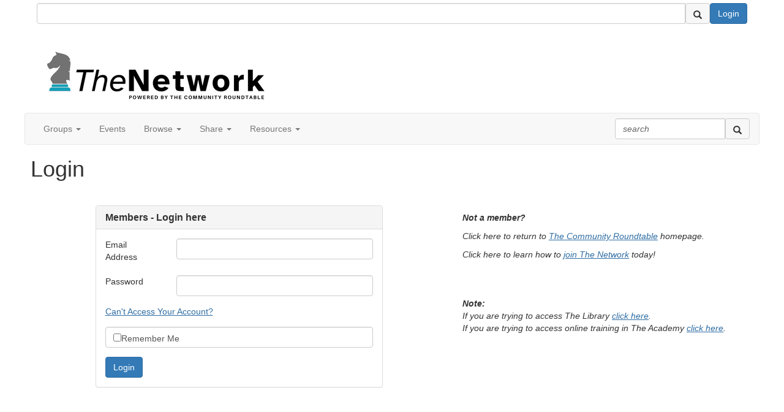

--- FILE ---
content_type: text/html; charset=utf-8
request_url: https://network.communityroundtable.com/crlogin?ReturnURL=https%3A%2F%2Fnetwork.communityroundtable.com%2Fcrlogin%3FReturnURL%3Dhttps%253a%252f%252fnetwork.communityroundtable.com%252fnetwork%252fmembers%252fprofile%252fcontributions%253fUserKey%253d09274156-9789-4dcd-8624-616c41badb71
body_size: 39686
content:


<!DOCTYPE html>
<html lang="en">
<head id="Head1"><meta name="viewport" content="width=device-width, initial-scale=1.0" /><meta http-equiv="X-UA-Compatible" content="IE=edge" /><title>
	Login - The Network
</title><meta name='audience' content='ALL' /><meta name='rating' content='General' /><meta name='distribution' content='Global, Worldwide' /><meta name='copyright' content='Higher Logic, LLC' /><meta name='content-language' content='EN' /><meta name='referrer' content='strict-origin-when-cross-origin' /><link rel="apple-touch-icon" href="https://higherlogicdownload.s3.amazonaws.com/COMMUNITYROUNDTABLE/e7fcd1a0-4605-4cb6-ab5a-99bf97c7cb09/UploadedImages/Network_New_Circle__300_x_300_px_.png" /><link rel='SHORTCUT ICON' href='https://higherlogicdownload.s3.amazonaws.com/COMMUNITYROUNDTABLE/e7fcd1a0-4605-4cb6-ab5a-99bf97c7cb09/UploadedImages/Network_New_Circle__300_x_300_px_.png' type='image/png' /><link href='https://d2x5ku95bkycr3.cloudfront.net/HigherLogic/Font-Awesome/7.1.0-pro/css/all.min.css' type='text/css' rel='stylesheet' /><link rel="stylesheet" href="https://cdnjs.cloudflare.com/ajax/libs/prism/1.24.1/themes/prism.min.css" integrity="sha512-tN7Ec6zAFaVSG3TpNAKtk4DOHNpSwKHxxrsiw4GHKESGPs5njn/0sMCUMl2svV4wo4BK/rCP7juYz+zx+l6oeQ==" crossorigin="anonymous" referrerpolicy="no-referrer" /><link href='https://d2x5ku95bkycr3.cloudfront.net/HigherLogic/bootstrap/3.4.1/css/bootstrap.min.css' rel='stylesheet' /><link type='text/css' rel='stylesheet' href='https://d3uf7shreuzboy.cloudfront.net/WebRoot/stable/Desktop/Bundles/Desktop_bundle.min.339fbc5a533c58b3fed8d31bf771f1b7fc5ebc6d.hash.css'/><link href='https://d2x5ku95bkycr3.cloudfront.net/HigherLogic/jquery/jquery-ui-1.13.3.min.css' type='text/css' rel='stylesheet' /><link href='https://d132x6oi8ychic.cloudfront.net/higherlogic/microsite/generatecss/26870ab4-d0ca-48c1-8d2a-e191991bf271/1492e826-99c0-4b67-918f-e79692067201/638906903578070000/34' type='text/css' rel='stylesheet' /><link type='text/css' rel='stylesheet' href='file://cdn.jsdelivr.net/jquery.slick/1.5.0/slick.css' /><link type='text/css' rel='stylesheet' href='file://www.neatcreativemedia.com/econverse/assets/slick/slick-theme.css' /><link type='text/css' rel='stylesheet' href='https://fonts.googleapis.com/css?family=Lato:300,400,700' /><link type='text/css' rel='stylesheet' href='https://use.typekit.net/hke2bwk.css' /><link type='text/css' rel='stylesheet' href='https://cdn.jsdelivr.net/jquery.slick/1.6.0/slick.css' /><link type='text/css' rel='stylesheet' href='https://cdn.jsdelivr.net/jquery.slick/1.6.0/slick-theme.css' /><link rel="stylesheet" type="text/css" href="https://d2x5ku95bkycr3.cloudfront.net/App_Themes/Common/PhoneLogo.css" /><script type='text/javascript' src='https://d2x5ku95bkycr3.cloudfront.net/HigherLogic/JavaScript/promise-fetch-polyfill.js'></script><script type='text/javascript' src='https://d2x5ku95bkycr3.cloudfront.net/HigherLogic/JavaScript/systemjs/3.1.6/system.min.js'></script><script type='systemjs-importmap' src='/HigherLogic/JavaScript/importmapping-cdn.json?639022469830492606'></script><script type='text/javascript' src='https://d2x5ku95bkycr3.cloudfront.net/HigherLogic/jquery/jquery-3.7.1.min.js'></script><script src='https://d2x5ku95bkycr3.cloudfront.net/HigherLogic/jquery/jquery-migrate-3.5.2.min.js'></script><script type='text/javascript' src='https://d2x5ku95bkycr3.cloudfront.net/HigherLogic/jquery/jquery-ui-1.13.3.min.js'></script>
                <script>
                    window.i18nConfig = {
                        initialLanguage: 'en',
                        i18nPaths: {"i18n/js-en.json":"https://d3uf7shreuzboy.cloudfront.net/WebRoot/stable/i18n/js-en.8e6ae1fa.json","i18n/js-es.json":"https://d3uf7shreuzboy.cloudfront.net/WebRoot/stable/i18n/js-es.5d1b99dc.json","i18n/js-fr.json":"https://d3uf7shreuzboy.cloudfront.net/WebRoot/stable/i18n/js-fr.82c96ebd.json","i18n/react-en.json":"https://d3uf7shreuzboy.cloudfront.net/WebRoot/stable/i18n/react-en.d711bacb.json","i18n/react-es.json":"https://d3uf7shreuzboy.cloudfront.net/WebRoot/stable/i18n/react-es.5f80097a.json","i18n/react-fr.json":"https://d3uf7shreuzboy.cloudfront.net/WebRoot/stable/i18n/react-fr.c24098db.json"}
                    };
                </script><script src='https://d3uf7shreuzboy.cloudfront.net/WebRoot/stable/i18n/index.4feee858.js'></script><script src='https://d2x5ku95bkycr3.cloudfront.net/HigherLogic/bootstrap/3.4.1/js/bootstrap.min.js'></script><script type='text/javascript'>var higherlogic_crestApi_origin = 'https://api.connectedcommunity.org'</script><script type='text/javascript' src='/HigherLogic/CORS/easyXDM/easyXDM.Min.js'></script><script src="https://cdnjs.cloudflare.com/ajax/libs/prism/1.24.1/prism.min.js" integrity="sha512-axJX7DJduStuBB8ePC8ryGzacZPr3rdLaIDZitiEgWWk2gsXxEFlm4UW0iNzj2h3wp5mOylgHAzBzM4nRSvTZA==" crossorigin="anonymous" referrerpolicy="no-referrer"></script><script src="https://cdnjs.cloudflare.com/ajax/libs/prism/1.24.1/plugins/autoloader/prism-autoloader.min.js" integrity="sha512-xCfKr8zIONbip3Q1XG/u5x40hoJ0/DtP1bxyMEi0GWzUFoUffE+Dfw1Br8j55RRt9qG7bGKsh+4tSb1CvFHPSA==" crossorigin="anonymous" referrerpolicy="no-referrer"></script><script type='text/javascript' src='https://d3uf7shreuzboy.cloudfront.net/WebRoot/stable/Desktop/Bundles/Desktop_bundle.min.a7d331f9b0c65264e32858060d2f1727b8d66415.hash.js'></script><script type='text/javascript' src='https://use.fortawesome.com/edca586d.js'></script><script type='text/javascript' src='https://cdn.jsdelivr.net/jquery.slick/1.6.0/slick.min.js'></script><script>window.CDN_PATH = 'https://d3uf7shreuzboy.cloudfront.net'</script><script>var filestackUrl = 'https://static.filestackapi.com/filestack-js/3.28.0/filestack.min.js'; var filestackUrlIE11 = 'https://d2x5ku95bkycr3.cloudfront.net/HigherLogic/JavaScript/filestack.ie11.min.js';</script><!-- Google Tag Manager --><script>(function(w,d,s,l,i){w[l]=w[l]||[];w[l].push({'gtm.start': new Date().getTime(),event:'gtm.js'});var f=d.getElementsByTagName(s)[0],j=d.createElement(s),dl=l!='dataLayer'?'&l='+l:'';j.async=true;j.src='//www.googletagmanager.com/gtm.js?id='+i+dl;f.parentNode.insertBefore(j,f);})(window,document,'script','dataLayer','GTM-N8GSS4');</script><!-- End Google Tag Manager --></head>
<body class="bodyBackground  crlogin interior  ">
	<!-- Google Tag Manager (noscript) --><noscript><iframe src="//www.googletagmanager.com/ns.html?id=GTM-N8GSS4" height="0" width="0" style="display:none;visibility:hidden"></iframe></noscript><!-- End Google Tag Manager (noscript) -->
	
    
    

	
	

	

	<div id="MPOuterMost" class="container full">
		<form method="post" action="./crlogin?ReturnURL=https%3a%2f%2fnetwork.communityroundtable.com%2fcrlogin%3fReturnURL%3dhttps%253a%252f%252fnetwork.communityroundtable.com%252fnetwork%252fmembers%252fprofile%252fcontributions%253fUserKey%253d09274156-9789-4dcd-8624-616c41badb71" onsubmit="javascript:return WebForm_OnSubmit();" id="MasterPageForm" class="form">
<div class="aspNetHidden">
<input type="hidden" name="ScriptManager1_TSM" id="ScriptManager1_TSM" value="" />
<input type="hidden" name="StyleSheetManager1_TSSM" id="StyleSheetManager1_TSSM" value="" />
<input type="hidden" name="__EVENTTARGET" id="__EVENTTARGET" value="" />
<input type="hidden" name="__EVENTARGUMENT" id="__EVENTARGUMENT" value="" />
<input type="hidden" name="__VIEWSTATE" id="__VIEWSTATE" value="CfDJ8JEeYMBcyppAjyU+qyW/thQfVZNDEjnlidYvsKE1FflUvy+js0bK79LgmBA8bF4wWbG/SK1fSR/[base64]/xn52Sc39BNij6csDD2LBVNdRHFEARUsAlvXSS3Ypsa4wVTk/hlQCKg9Wb2lgQHr2ltcyeF6ztX4qLPDx/kcmN1gjU2K9JOTIGiNNoQhr+Ipbu+nwtxX+HZo2RY76pn1Eq5FNB/YoKSAdvQFOYhXfZkXNgI2Wq2obLpkgGhksB3Q3Kkibm20OvPJSJkZiKeXC6AGQfDfpbouUaJOto9kwVwdl/P8fJ3kltrYjdyIE3jVKO9VO+advPd7qOP6SBocn0VLKYBNq0s2BO2o0Swl/qcdnm5X1/c0nl3gXsH2Pju9cRfNoPo66GZB8HTdxv5OEqEBC0CasfwENPO7j+NJaz2D1hIfQxrZHzuxTA9s6KZERqXc/Srqq8ezBaIXn3LPGFLEPf9Wcm177/z9RCZeQBFtK/IRjwQHtlbJsW2Pr0nQB2Ux7A2UmWZaknPb60QhnM82v5ZNU5CdGYbBuO0MoH4/7u5uaVKP3mM+2nxQmDCTz540txgY1Di0GwLX9dYI4IT5shsXSpbsBpE9iMzbGHi40aWuAnMCJdNVm1TWK0xhspz795h/H9BeJI0HPVQmHr8xU8q/WQuwfAyRtrruSy4fQdADonIkU0Iz0LKCkyhtpwXzrc0Wbm2iHxi+r7W/jCeETWO2HCv/sCN+lNJwpofa1iLQ3fTQTobUA0mtotRMNfTFAWnDtG9PAvm+iXRigmf+2HbtA3/KAE9jhty8AsOmFG03wDSe8Dx6S86hSEuJqRU1C0CeHuMwTVdUbHffHJ6Q3hc3i7BHWQ3N5u2VLqcUf9l8AnbpHqCi9xPfc/PFmwVB8fAyDp6Cb2ylo7MyKJIIm7883fyrjkXq0azLxuZmjWc6WwdFpmTrmDbSU70R2L7O4z72oZCXe60KugWyoi91gIP1PyupKduwL4c/XhQYuE40NjvsWhiLD9mtzsoYwc2QVCGiFHTJowkmmIYAF/eNy1fW5wIxuOtS9+RsAhPAk0k6CBxpA912cYxvS5dXT2CGycs2vHAZ8Po9WRXt+9tqnQbnx3LZgTaLLDc/BTm3Q8vMzYt0hqJBfdykjiD+5hPqw0rcbEyAbtOf+ABPa4TfnskbgNa+xR0K5qBt/IpMd7lJnlA8uOZxFv3f5NYk5RtYC0WzzdOb+jegGw2HabjIpJiMRH9p0iTiVPdVSRq9Z6Ly0tKbwuNdaSQoyB55cRasZpWGA2C7TvethhtPwRr4Vz6mWAYHC0QNjW9R0hZO1ih1syTMLTpCwc3s7lIRIC0malULlETLzHp5O5VC7fnp0MKeQO3J/BbIkU8G2lX7h44uWsvBRfjqCY8q7192M/w/tFVJg8a2cem6xivPQKy8Wlb8n5eEveYhOcs2E0xD+afe/obcDzLzFQ9CVPMD1tAeP0yBTQ+2TvKn4OdQcVFSjFhSXU9npKgA+nrLci/jQY2au3kgrX5Yo+L/xrbrcNkiSlsSJD8Q47mo1tBX9gGLykgOSi35D/R/INY0bcup+L/KwxRoqiEkhwHinTLOLYkmjwwLaoUUAMAWvscZXxLORBZ6fgaazFKnnOuEPcy6JD7FEOGuuduOAvngmpWulM6/d5CHQUF4u1qwOxGJgIal5s+W/QboT2N9iJ0iyHa953wk1SuwzW9Qauc/pAjLr1EN14Y2VgpgdPhWpObiz5ZBU257WKyJvg+ttopC1LP67U+/+NwXVOhgyFgBynqV0jgXW5Jw3ZAwaD40X9/HXaDbo57PZY7Qg2in0TwiK8JVsZq+xvYzloe8dpZVNWLo18kOAB0HgXuguzKSj4jhc/gDnuhziA4gdPooK/nGp3Fx8+9yomgWE/awTFaCuW8+4LGFZikp/4FYpTh/OxE4bhDEmrQ8Edo5DzQU+hchnrxjG5gUP7jStKokiKZV9HAK7v/cpHxC4Hlob0D6LV8pyYciRihA/uEp8/c7Ky4eg90ReVu8NBbY8bKdpU/e0amlIZV7WwZ81yHbSJFfzcyaqfu100vZrLlvTbgvcxtGdmvO99yFQ3CFru+c88+FnrqzaGRRbz6hNzIrduSG9037F9x20pRjlnZ8+X8scFPN73xfYzG3wYRS7FyQfn3rjqiHkRZujZyn7Tf/9s/GXjHrzDSvWIjKiWxE8s7fXxfOCeflws9RjbVk2/8ONTqDAud2rq/zcUh43sOSdrYiPkcDxkJk9U2BDrZRLlhVVcd8YiXxMExz/3etLjj9b/AY7j7HdlcBQ5DrodId+oUOxOe7rHWD/WveTQ56ybIoTB2k7JIgvRa/thQlDFEWgm/NMrYN+OQgXiAXoghGnxi+VUbNvdcAo/WFf1QgzJ/3hd1APqRkQnRDrscTZ4XfBPV4k6Sp5z8G+Xcnk+a/AL6aecAPikX2mgBa9QSynAY0f2C08iT++sqTvVYkKYGof9QANfA8YmzY7tX/1WCaX4hGrbHuitIO6Ut2jfjTOxGGCdU0Ae1TsCuwDz49BsCZkUHIfncOgiNAPdQ8FPbOYg9qIS1YYkg+TNpA4EDCFsE7X8JM1nSuWnTQut8cfDmYFDS7bv8DCe2SdC+zm6XBYBlygpYsJ5rv7opInQYJIFUumnSgmcx3+ccET1F10zlZHTXD3kv/HuyDInA4zQ9lBrvirtAG0fURfUq8PXFBdQMG9rzjoy1Nn5mYzryZUuP7PNqNnSQHJkcio05nnv/WhUqZnWF2H0eVQJ0mFP41ORTbh65e/[base64]/4vigoo5MnrnbB1w49hZyO2Ybg96RVZydn5qjGALWVrle1XDaTmbUdIP1QILtptRgOg4xjLJ9YwAyz5iSEKUK51oDhVqaYiMstH/LfkBP8xYExd+ypxSxqek84QaBoeSoXzF0Z/a1mtKH/OF+0taGqOORyzGIuVNtHJiEYoaqu3xiZAJOToFw1BUWgDLj8OHGSP/H8r3IVEmWZgqPFIbrPNDISsVGK2epfEnYIBijUtFGZihoGWjL7tnofb0OZsprD5y/e/4Ycr0cr5OzLcWzHw/81sB4IMJ4xJcvbCiTcrlJqPZCKEFx69kLiGtJAsKnMvsuvjPcFWkq2crI7ARN0MxngxiWszqwNv2US6pkEZf33fNpuwMcQIHxyshKi6I1CkiJ5gzDU7HpVoBxGY+qYG0sIdrVdYzmCTsMgwN8TPh47l1QH8FClVsFO3/ruYGY449tilV1np0Q7WaW2kaV79eNt8/P9MYsqze8Pl+8nIm3H/BR+I51yKellwUrjq6M059e3f4PoRC2QbFPuI+oFaASSbJHxa85Qaqu3rpZsiRXK/oZE2JSQF87dEAphhOCpIsBbZ50iRAGhoEafXkb3KTIkOPaqDNuanbRYeKWFEiUXUvDRTmiwugN+RZDETBSyzf2kqcz9tvVbcdwLglqu43y0wyW42FFUgEbRu/cKkPKYDoZ6hvLKG4sTTJaEV2P1wvEexSN0f137wpoczgkp88LZn02ZNbQNoGxFMcSoWGyOEI7jDSA/BYadivExIgNCj8WdjXbhDV2oCns9sGA8e0kYMSWSLZcVS1Gq0C74DbsIfbTL3nb5aU9p3jvKYfCDtZYwIciNN+bMPcv/NLL9t0fuzuUuZDFasuZZJ/FpT1BBS1QJlWbdPH3P5rCNR4V+pd9nO8OLVuNElZQrmZA62bFn6JBmd3AMoGLmaZm79TSDLWUDH4U3qVDvOQyyIsPtTvVwhQKx5vw+NC/tMGP5o++GzTYUEUV9eJFKUciFUWkATGWKvRmy+t177XbhiU7nabBNMN0P1KeJXwv3bgjn5L+MxPKqhAFmnkPUK92KzRZDuzPmZNJaBKCt/FC1wwLxV9khE1XaGHBMxNL4LIt3ZATHAh04DCQhlhlpOr0qtoWQxdQ+MpRI2+T2PFejnzacmps+X9Y1preBCTfSmz2qxysbUHycJGdZNmUVciQScAK/zrs8NldVRsJFVlc8Y7iL8TM6gQEYw49KpQ5vxa3IpWrNJL5DhqRwag2fbU/goTTK2Bxq1JFAa9V63EeSrvHnk+qFvvjhJKSG5e0a3wsreedFyhk69iUVeNo78InFDtU59XrkHJnDrtpNS1dbBMjR/PkbsySCnMDxuqSi5qor77iv6EGDns7SyltkV4SMFX3nMzqf/+CXmWL26HjvZQQ+LZPzVg//UDVqQ5b4aGtBAsvxNwkZTUBSj3ckDAijrRdsoMqtgyWPd1/bzQ/[base64]/GCQyjWN3A1ECb6pMxsFuj6DiEO+hW3DjbYOsnqu45+JRObQQaH5SvOOw1GZirYEr+QYOBtw9nV92EnBdVy4zfZrzNMdWPSXgcNXAwjQPhGluTqvTZjoyJbNH3++AU7ih366e4aZrwhWXPkA0NTjJL/Til09cAmDp3UDpqAiZX1MXLUEEnktq/PTCA6P3l1zhG/ah55G/[base64]/I+ZzFndNrdPpLeH4+Ed2ByEqJJYxWicdWLTeUmD4sImZ4IujQZeJQ7L0QD2Nk76NJyV2D2UxvuXMH0dzTrMSd4EzGrejE3/[base64]/eNvtB/C6VaZ7KOd3BNPhMg3hrFLEU4CK/c1SjmXuwYNHHh78Rs4zJPSbupNDZz9NCkLILNoWJXah5SanvFp87CvgboDdru1w2EcYg7xlI0wvERMNmbE182QLxiaT/rHX55ioJ9iikE+lczgV5fNpsPyspVf/6LpFMJLKbFyQe1Fyq511k1m09woff6WeYzmC19gfz2JzFKHGBW0jie50oeL+GstLDei2LPY18yVzBCKRi1Mb2ajLF0TsTrh5LepL3/eDO6nTnCTRmapUAWXXJzdyryen6UwpJ/moz44zDUAf1IobeENPUxcZjDV53/NAbIHMIXdWYMhd2h1WNLdri8kgsmzmFuGRiEQba7m2bPQcYXb9wNXgrLNoHeya4lO7dukfa+a1cH3A7hmZhR6VdzjlAfsKXZmjSA9JvO4fJmUy91y/N6rd3QQyq4NJmjTFQnSPdwfyiaFHSDdeS3xmUnSw54o8njAwIkwVOFWy4XDyfAyqfYsKHQyVBeMEQwJlEeBOGk7FuHOq/XqH5z7/mgctNCngzK679AtxY74Y8BneiKloy67XOZGNOj68+zuuIZ28dRZqBZB7cnxh0R9d6OrUT8bIquipN1WpWgi+9F1pm2boOdSwbhAhcGmkx/APyfRF/2U0A1BuCb9KkLlezHrnL3t4QH+pf+5izAjqdPAc1PjvdnxOCMzRJZVM2/GMv/hbcrZzLgeNQaXGZYVH9UGxLdkqt9ErKLibbJPJSEvc4xLShpti/[base64]/[base64]/rSKRfZ1ofDNca/AbxGJwTEn04nUOSoz2G3ZginW7DM7Vzs+HvsSVPjKxIOwHyyzOaSCEOaLfcA0LFljvChuJ854cUaYQgLM8Ou0gltNv2h5XDJ27hXgWYcM0sv6IwjVd+u4BPBxKhvFAR0u6M+itrdMKAMgscpBwale0KEejnSNwDrIjxdbyzDyDAonWqUwkLiJ2Hkf8GQyGleiO4w/I26EnVRmT6KUqiKhi5nTKyFFp/FUa3Ubf1coDvlVJKUug5lD/MFDnq2gTl5+3jlW/9WFq2L4wp/PVwK2BpPFAvm4VXe4MmDNv/fOxAX5WgGe6zxaesDhqaz9kO5+1kJyqPubmzZvNErM+mZEqZzxuSof9Fi+i5CiybRKFBdMmV+F9zdPmwjUQd/ZJWpreHhJT/9U9SjrRA3Vh7mMtjG1zSOWWoxD6Co/9c1h70XKRgXVGCVm+rkCs9Cio/ypL/nBFls5U9Jv34tGb4qRVxJm4hHaWv3xWVYYMClNr3yRttgGDEmDtfo4mvzklKJZBnZE/GGOJjRxYg1HMbBE//qsOkF4IVu7MoMAboOTpOR6cK9B+K1krk7O/5WJyuH4xwTlM8YBmM3RHiV6tBSHtL1HNFMIeJrThHg4wd/fCO+dNil9gP7btBrfmDWQiZQM+GBEmzhXpiXZM9sQVsL4BWOpmfDLLRSY/AQgZ6nelyNveqN3Yy7XHU4S7N2eKRzMpCycVdgPowZbXF0lLTbt0/X2zES+YAnZKBu4BzcqsBkaDQ6/TdnNBkNjnNxFu4ApXV66CuaC2HWUPpzeQ8WnaH+dVHYp7FTLj11N1bfx1va1DVx3SF0nMf0Z7ZgCCYaBnRPO/y4EeF6/jhesj+7g+1jAN8EV9KKq2JTapLQpHzVAPghRID4vEpvNBFBkoNKghULGZy2agepH9XmgLTjNdqVceaVBed+wPErm8+wcngYXnMfYqobkVKQ5+4PQ7CK/PkfmVaiNK+uLlhGe5YHg+MsfnMVLEnZKbObRmrmxkPklEBX/ncNPVKou0Ug6iGXE9qOSBT3L9PVjBMtTS9EQzcNBHleFhypZ8sck4CQgFtlFXraI5hdTQzY3KfQl/b0rPMgj0KVYgmn4k1HWDefBzj/GgjukO9cRhm/[base64]/1uLhc4/iX0NiFN9lljNsURf2uptc2tm+CihAusBg/qUEFZ4q0SJh0qJW9zbxkM99yupf5c79oaU4P1W54/t5wRKcjyPoLu8OpujGo0KO3AL+Ic7YHI3kxlrck6ofp5jUsLwHrG5q3D+rr9eUnqWygf1HM2tLWcSAzw1+/UhMjt8vXOOUHbolTFpmkcW1u+fw3bdyKIOJ26nP3UoQe5VflqFjpIIoPfa7FBQIJGabQtX7reeeO7tZxDwfN3QLqUBv+LF2EWsy/[base64]/[base64]/[base64]/tnpg7mSJIVOHdIkzS1WlHf29mxYnZxMcWZNKt3DuE+1Od3Tv2aKnYvsUD5Xvi38Fkmq/oL5wbWrPlzVKz1jkSQxDVY5LxHd2S1qMvSUO8iL+j8nLsgybEc4rheoJuQv0IR6odEvBGnej5M4Stn0qoszkJXf0mdmK5LoHH6NcNp37ON/dMv6+dx5eK/cynw1uvRKOvrnDLZ8WF11FLcPyF/22ckAoUiQxxlNk6U2xOaKE2DfHEQrruBM1bw2GX3OtFXzPLOuw8BUay7XCHNP8TYLdumlUQPBAZjLo5t3ZQUGwFbYwW14ZvKxdP5XBAQn04K1mzkwy08bPQDn18/dOf4rV/zQJ6NYVDV9kNos9p5D7YwABZ05hgvrNCrkUhy6KnIDNAkznr4TqUqbu1wnHxcQxwhKQY1cXLD0BzCROQgK4menwyU9DIZGSUyJ9xipWjG2NV7SqQRhOeGtPNAubP/bzTEAHX5qeNp5nR75ojeME0pf6Gm/NGPy/[base64]/eVZiPRFUTu4V6n06SbN/jwir3GRyf74xx9UWDCGJ/JYJGSPKJmedFum9UwI7AZgsaNGt2KtB2wMk6Yqw6/jZLMgFRV/[base64]/9qgnYJZmbMHU51gu4QmpfS7VV/EOAJ2KbKgWpqmaM1YX8wwnV3ACJw9ZY7G6yz/EUJ0ltE+1SRAznQreJbBVXlx+FcCd/pcioBhHyTZKJhrZJxa+fsne5iEsYidLHAGRh9TS9D1vcHLGwiRt0xCuS75Vl8tdhQPXKS2MMawdOm3dv1uHu9GKtixHwezh8CZZPP74rnO2/OnilRFZRO615RaDVnqPuogNSOvoz24My76/TVOOd1MeCJO9lmOAh6CjjBoRIzB2uAhdMwDVKUvKwX8ZS8iBYcxnW98aGAjbIjeoXZdFaSHxssC6LXft530J86iXQwKubfAUlE6V4b2m5GX144BIt9pnYPjctJHeor01mt96bDGDLeGLHGIWhoPEy7WplbqmFGzDldo28dqjNNz8QWYo7UruZaYdIAZ0QiFX/[base64]/KVWSR2HRa9LLuzNcG7GV/A5ryUVSsSrYz+0Lv1uv7cBSsEwKL2TfNaHUufr7p2UmEtl8IrBaScRaaocZrrQtSYZutHLHDsrpGrwRkvd+zj6MPoD0xnYQrYKeh1+Q9iGbSep5vUtXZVxhYg8m7/yCTHFMUo0fletLnK732Kt8vW8OFOHVtUxKon/[base64]/LFSMG98lspUpS+O8F+Hh5tS+RFh4LBYKreRrNWdy43pSQWHlcyTQodBC2tTHUbvKCfibFKwEa7dxceQuxqP2LVlqbf2TUGYQXhlRKGbraJykY0G1oacjpxzKl/qb6PHyIIQFupippOm2qDgXKej336wLj9X+mId8of55Ea6rek0rrIf1UvcuNscUGL9cD8+h80r8pe01ferw1h1+u77VvUGxewfjeaBHOSH7MJBpDNb5zSmKCzwt90zgARVF4hC3rqflBm/ZwQphAz3PsbC0tqygnw/F17hXRO3EQBRvQ5ZI+/gvq49ag0jeLamEROj/4zSID23tkN6mB5qXKXYaWdLq4HehuhEx5u/Gj3NY95Lej9dWfUPvlJIdPLwKEcK8G2VoWdSeK8nLZN0Th7AFeb3nn3LdTXfQhkoPHfhTGCe+zRAvsmCaT3aPn1NVIaQgsyqbSeuMVUKBcf8TjHX/mdlpR0IpTEbxmcGBBJ7iBXfGQskB2UqF169t0VEbB2pdBedKRLC1q/eEPZFR6FM8XK+VtLgXrw3X1eWwA4oUWHwFfB7+2hlEUdqUgeIL396PN2Dz6Z7bSLTfOr/gIfM0DrGHEadqmemyxyjp843MkEJJ2MRH26CzXl0qNGw9/8jG9ude5qBcnsOWNCl0dKWtYL7MRvzF3LCxorjvJHI1IpTRgrNitY5KHbwr7QnJoQbH5BJc9d36nmnaqfXc5hWA2u+1lI6Z5BLx+X1RURv1ei392gPUNgCo0AIN8bL82581nEcqcR9x15j3EJSn3AleF4tLa0oSG7TFh/vRAGmZ7K5msP9tzZWvcTBpGGVBcmeHY50D5GsnM4DESfR9SJUPRZTL2OUX7kaTLYW9FayV+qUjqeQ5XfQE/oCobz9A4XL8kMYBEhXKHn04ehLm5AdTyYfKrgwDZJAsB2Xj3+0EPLxvpabEbGPcNJmLiL5ISrSGmhwYA1IIyrAiqdY+oTxNXUdudeXG9HiSJbBV7atZAlckav2B5RmCTu69hlCY8Kr/7DRz6+tYI72dBkq6td8lgEbfnaWPGNs8/jP+qAFqMW4Y4qu3B3O1mTVd7DbtbQPWoPJgFtt3Y42Xz6f3Ee6+tflM83a+fFWziYs6/YGjr/38ytne9vEEK63gJ+YuTig5F7WvODmBdd4eHgTzMJhqug9uO14FbAXK+P3z4wcun2lCBdZ/pVns4BdQw1r1ILXMFfwlyR7qA9tD2YllMAJG6/N3kgHWi/t+IzxWaD4woaTDkNOz0TTR86QGmlDpLkKlnixnZi7ioushpDpbv9Isxc63WBHtufoZS2VTAP8kJvKWwC6JH6T/YpPS4MD2d8Sf/5/Z5f1yE/IclZ5TYmip2tq3/oYg2wOzCg+tBey2j0OnE8SvFWGBQ5st4/y+Ivna4M3dTRjaDT+OO0fpGGps2/I4OVJEVKqTqpBk5Qi56AaXb05JSV/8HgOMPif0yPtNPIPaQ6thwWmqA2a5aQycx9ifeC17ybVj+NkCZ8qSdiZJ5YQJ3g7938jVw8xcNiDPJ8Qxuk8+AtpBUqs+332BBh2teAzIABAj/R4ZkzNAm7IpqRvPPr9BHDNJ+ah6toBnVFy/f8z6cbc6yLiqE9lDppHj03+07K5CoAAG+ddbrZtx/1OksZbnc4EnJi95gZCCWfnVflLgRruWbdQQbW26bZuDsGPmg8/1EsETp6viyZyxq1WxSqx+7oDZf9hoNjyWznTxH8bYZQC6wJvv5kjuGDheZ6asJX8UpVvxBulPhyfaBw3Mr92/o+aE/jNBsGGvaJaEoLoCePkTKU17c0giM1KkLK9EtHfFUNNKPuXMw4xO6lW+jXnDYk9RMxLXLtveGq9xB4L0QVRpmPsRvu8ubEo1OyJyb2OqkEXS8wmYWOGq1a7vGRWW2TOmYwhlSvDO9dkuksRoua7EJ1fu2fW4lnpC7tLjAQQ0r8z35NMATH/9tC1xZPlKFrUAkursotQDXd9KDM5MOhLlc1eydwiYhlAR9un/Q+LgaaaPib043M//HwRTBOZ8OBCnwY5znpb+SAGBm188ODtoLefOf8fyPywwa5zrW83SdPoTcRvHQNPwsCm5Lw+DYxoFfKf3acIN7Ul0dggbDu8lRrFWabkUicG70yWsiGn2oSp7YVMXm0YmkTrZvjVqIyQ1vjqEoRQNG0/E9v+0mGYQCNJyzW8wAR0J3GVGXM9A+AzwWnL/AOrH0aafV58S41qYXzzAinaWxBiynZqqnDMQOwokGlmPclzgXd4w3qAuuRG3xi76YLYxI8TUVNVlwxH8seysA23N63N3G2bTfQDF1Sok6rWz38TRa5b2hbiCokAQrbebjqSSfHLUw3NRimzoO/6IlkpVMg/HePYgv+XIoB4zDnqu97sgO3okmleyxLl9gM+CLZ/1XO+u/ZMEOybpeQJZDkrvOdwq1n0DgQPtVxY2nLpI2CEQ45Ls8hKuQvzUbXOppI0hH1jAVvzjcFINjiF1x+TZQH93i8JwNcW3dVbfPgIKS5z0uZ1uHPdDljPcg7NX23GE2XK87pKns0ZDobzLZlbEIN2cHYmyetAEY87xuHrwCnjOYnVxF/GPdvfTZHxkhUvBwlo6SVOpm5iCXTOaHZAraeHzD5udQnRtUzfMx5vDNMamIXH+2HD2yqtBJRGpjBmW8wqvwJmAr1O7pV8i8jvFdTTCeGimhscTV6mFCKn+WX3gqmt3Eh2/sOqKnAOtVQJmEcFhRHwxNpDd5ivqwckHih7bFWGXfHdVX7+VHwx7MDO06JLBYZMaxf2nEptUdQ2uMg8iONOtFfDRjclKzVXi6UMGyVCKh0qf6ZSBtqoYjlmiPXFTWmV+Pyl23gcdqy/Dm5PtFGSmfAo9RemVPoamcH7dPHwNyfYvLhRf/RuYyQAMH6DR0NpBixyo9AHJtpo75/[base64]/J0eUTI2QpUJA0R4qJRy+/ZHQxrAic02SlGjza4B3vtiJtPECoJL4dOiQrOkW2ulC5Ldu2EIGt/FMj0go6Cb4ByE5GvG0XUfsu3CKT5Km9EUZY6oEC7KM9Bpc/pMWx2YlSkuNecnYiyk3VuM5p6m5H3otJMqtrU2MmHtmx4L3povE4R01lm3MdINOGWlxvarUbejWh+B8Ts8dDey82vvPIwOQbkAph/[base64]/0+RkHTIHrtoqasCNfnuxc6dbuaJRUq1cr5p5wv9qQ2V87rfxEfuAuDE/tIzxPX1dNzDpa7TDKAUC3ZYLRCVx8taqTrRkIJ/fJyNQ8P13dGh0/vMf++w+YLHTQJsVg04D544vO13XQl4UhtRT2LprFUE6aVt0P48/IoNc57NWK4F280mLpEtTYkAvyXIrqj2V2/TOujyhLr1Hjq5FcWKH2cY0qvkGMwe3dGpO2YAv/JHeijJHgjm/o6PNl7Qw8rLQXExFBGu9fZM6VlZ+bdbxGxiuVTsu7in0QYiqfasCYQ3rWK3QjzkSrOTPXMCgw38vDnXDitkT7QYWAvx5aStzhJVBuMmRKQ6oUCtb5g9RtphMlIchbNxpUUDWrQyS/NNKNYMX0JcM4NPVshv7/8nj+TDT3nKOxxu0eonQ2G+akc1n0sJbcznO5DxJzGqBURBteXIUN/omkOHOyNIbZtW9ZhmpveLswAEUVcPdkhprM04Z9iBvx9DO5DlCOj2G1OfmROrmbYAmZrS04Z9h5uOv00IP4AyN/0w4DpZT4fzSYfKHHi1dG51mpEpyodI2WuiSABbqBmTEu8iQqApMjBD5uOx6IVNUBTXZy7K2Vr073E1AjdpVdhA2pBHfHG5oQg+5ksLFdNe0XlVDe99hx1cowhVzXi+0FaRMuy1T1o3MddtfQIHu5e4QExJeVrjPWX1jtAOtvh6j4tUnTtKRj1yNNoqQVc+4/skBjU7DTsapnLSBxJXwhHteNwOZhm9z3ecCXQ5ygNpCu+TXLGFoDPlWqHvers+42rm9TpRwPCpGsViGgDKB4MB7m6e9G/6rlKhCIet3o3sdKohnoQxH9HYn1pMRmZU+apxqvrTucW+Fn7r+ZKwaWv1i+ziKmyTEOvhGV7WUX+g9JXPz/gbGcikbB/kFCC3ZwS3ePv/zL8CfGv9JBoXkSWfmVuWtvJHzAMSTguIrKvHzxEoQmRhdcjkkCAtbk2zGfRKpVNOdsZJek3IBhg3gsxgaYdB6Iat+HMaKhno+munr29BgKweDX+U7oJWChj7jl0Z1fJ2j/LicV/QJ8RQ3Th88eNOtT/DUrmFPNg2H43uZMpMGGH6AVbMQyX/lLs5zjUbbaph/WehY7oNXGTSKqWT7K39OWBeomroP/C+cTZVoU9Cq3356Rm6lLLPaFxvorCBbKCWP19rquBCGPvHuMlTlj/DQyCCX6R7Gn/1JOhH/imwhBuAGnEhRngYSWfz+3x25aelAh/1suLkH9Qjc36uV/Fo1cIxx7D81qIAvnONRLQ8WjuyUySr90OFz/79IMNYDE2LL2vgt21qFXlEyoFqW/IoDQv6sqzI6cfYMsqs9DiqBek7ns8VY+sq4zGpYXCA3LOUOTeUCxb/JAz40iysImBItvm0CScC1IEIr6oKGgDyRL7qb7JiPsFmx+SXc0/eosY8N3OjXt2V7+grkmaLHf6pjfZ2VMulVEi2Gq3p2kz1sFyLCloc/[base64]/ThEGmd0sF7Vw+1JEGXPFEZ51iHQNMQ0ENn609OfVwcz9N+rjqh715PNxhfj6/L1Y7932Ff+AfPDBAZb6Fi0B+skBvpYupYhpMbgzogQ10Ri0fJY4j1luUK8dOeZFzruig2DaflVzKPHRjFOv3vaaS6pZAvHzRseuYL+9ph53YZ09dcQvPv4vM2PGzKeJ1D6A8PDdNOpIXKRXYUEDhKk2T1mzJt1chGrnh7eOzsmEo3NhgyQ7q/rT/JX6b6AH7LmBndZkwLacjqanqxxTGiKmZ1M7FrX+EO2oDPgPzaYCq/cwOU6zsGoMRdaqcuDKcI7FwTYC5HUY3mfFoUrt6ExetNObkRR9K8fkAawy5psTpQXbMdDz38/ToD5cIqULA5/RH5i9Rh7/YQ7cP9OT6kiMNAYV3Tgrmyltuo+4ApLo6wZmcHPkCZa2/pe9REAEQ6zNxzKZ+Vq/yjqdiQke8F5OgUypOq9rucCEMmBwjbGaSOT7CRxhnb2xRtbq/J10iocevlmz9j8b+9DeD73tz0CIDE5bO85c8qatW7Xyy3hQRLQDNjtTtg2xGpmIrK9rD8Mej/duZflQ2RXjCN8j6YZWrArXoOVfxWrbYO1jtq5dRQMk3qTitOMQEV8tBzqlBXWCaUaH8k3osimBHpUgZgfd4LK8Ix/YHxviBJ5RIlGkk6JjWB+HG1Os2RTJzEu4FNFxj/s9+BbUTZx08N+oGOCnUfYGIRjj44tNWkGLIEdijAP1gTEsoyJnxF1FMTsLuaBftHd7WDUvnqwQuIXEYNAZ/1i8M2HvOfLGg5ititYfWaN2U8aAg605krpizv5+R+gSzTOcPaAjuJhfG2K3qdFRe8XKpr9IbGw0R8NZy/[base64]/JkBvdCaM16M3o/QlxleMS9fRte1OlBzoCA3L9FaPKCPDoV7Ii3OKyS9Y0NRuxLxcMFvCsXanHJCjdB8vBRG/xxiLWqqxdwJbMrGKbVIrGdUWSN2Ge33QGaZ0RyOnj2nIuh0hOGB8U3ESNmWC/9pM6Eit6E+TDj32AHvXnOdi2llKcCCJjP7EYzRCv6YO8HYNdR1gNQybnQA1S3VxsVBuLcn0jHXaG4+WdPGm3GXzm/[base64]/DXkqWYhJoD54LmtieS34KdOqb2W/llYdhArGT+Yv1LEDSol66HfCojd67LMuiYkFvxWsKOT3b11DJzxMdKFLTR8H6z+YJH/UuzHYztnGF+F09PAlJ5LRFdRbNiKIQhpzWiINwAJMjweQChQiqkl7e/pBxldZUJXJnQ9TUZ4Vg5xXPpvc3OEnvVKQE9ztK2QZZdWmtrHR+zEuYpc+9by43zsoeQzv0QD1z4pviczep5R9Mz8B4TYK/WzS+2+TXZM5dZyviTmOFLay4yKQmUHoC8/EHbQ6Oo9f+7+Hgu0eEMVYNo4nfn9gZPcLjzucRZ9/SXCtDR3hBWagWuu8QySxzd50fgXGHpJDP3pdUwVSwlu5FxMMcmNQr93ntb6i2oo6RZAV+e1we9WhwlOZcfieS0cEM0GANIIpmHbYVqrXkTLOc/E8a1U+jg8jCXobzzRCybarIBUNRCAU33GS0NqENIDqHluzbRsYFq/yeRJVYndsDeqOr3fYAgpOcT2JYqczQwConwtUa7DwOEHNL8vhRyNCW4067KG2cc1cGo5UuVxxrl6j1bhMekkT1H7qDn/ppNMbrIeenRqrE1oVSAhgrizgRGNdGm/ic7P1crrksIv904w2+oF2yPSW2VpCbrE8ZfMXJ9aCB43UbExBoHS7v5fq5Hi7sd+gHfTbXKcOI/yjqW0LdBb6cLlg4BvmAKnK2In4eV4FIicZld1JgFd04LBdzdHYWNlAybX3ZXhYYqZaTfzGq+dJjz6247RnakvnFHzCBjmGx+BsjYZd/r3MmDwZrWoG5expsnvcvff7gCIKDXDg0XwJnh1SR8oB3vsWtBQjoGZuK9Dm1RJUecPu9pIbf8zbnmokeOCONQcC3bPt9eCw8D2qou8Rxy/1mHPKjK8H41BGaYVWSpge1UwFpvc+qmvqz7kANLCqoQEkcLFaGZkh3QtXjcqpW0oZjLvHgiB6PhYo9Od8iV3sYgv7Vgw+qMvCbngq628xqSOQYwAQ1d37omYuwZSGxSNZlBI/rEzXwgJYvbdqjw3W55xcSAL3ug9wr5dOEykHIFYl3lqAMlTSmuQdkxTglsMYwHhbiyzwTo1K+KRDLNYq3tGw+OQB/WHFkEWMi/NirW2nMmU0NZLewIebmmrSGBfwi36Zcqhec7jjx6kjWLFLhnuSMXAI/L9D/QfS9WHECahPYs1PYzzkc4Vw77uieTwTa9FCf5dfV5J65UurP5p2aTTs1dnATV4T4V121j1oZBVL85kTbQdVFiTGkkTFI+W4OXNA4FXE7YDcjh+KJSXpkXov8Mdul9qq4X9QsQGJK4bFWvcOtZq7BYDMDk7EHvCC+b95pLkthUohgiAJX5QJORvXf9tJnXWGd0w9Zz9h/BenWWebkgyetLxB+bWJtRueY5D05GxVQhV8fnMurajjqzi86kUTJBZfnzEia4kp+O0r+GQx/erHHSo0vR82Mw7+gQ6X1VCs9z60caqQYf6oCn1xyw01IAA4/[base64]/wLAwJbXR6fEPKQ4Rog68VS3xRHWtiLa5n/u1dzLRkIFGYnGSUgFPDFeMu8v24gH1R/w4qwI4w9wTbS33KDfrMBfYfHAKyMzEUfI+K1oF+AB5nia2iG+aRuJjULkinI9jMBoBAWykU/FSFTVWg+6LC3YmW+UqkB9VC6aEhhMB/aYUTj31UEtMnQKGKk/rwf5l5IKywYU7qzDZla12h76CoLf2mgkjGaW0zIYBl8j7h00jpriecODT6qUBCml/DaEJHpMUpY9Tk0IBKtF59JfLuShnxh0H78bIzbvB3HjXT0QNEBKRy1qj3JDTXTIkea2kxKBsV6m3KTsIfwVMlKdNTm76DkmqO6wyGCpMytFRsa4Vyi49alIrDY/[base64]/P+IpcW12QkgF0LAEmqubtqjW1gC3maof9W9CS6090rQkvpjPzeietp3JVh7ieG294/DhUDgavefTuTx8D6NdPqGHIIyfmqpHgvLNPwVWBOGO8h6UJ+WFUxzNd2sug8sVZcxF4sYohTx+XOLxJrCys4aOWVDqlFiC5Dcas5+LBo/JEYm6jnm3VqXj/pr2zoHBj3x8OAEXyfw4lhIRlz2mlxyKHZv6IaM42i/HUx1pJmcnJVrtZchWtsPXodBwz08rs3ridBFgCxF9H/i9avzFnaesR2ya/ScSGFk6bf2QfF4PRq1SR7GBOy4PkV3LAGitJtyj3ghSvsvPf/HTH9il1W4avW88kC9IfRoBDCZJjm6Kmfy30mystFGiiVmm8zqB4K6ZKbidsuRZbVFOXG0pZCAQxr5rcpL319JzhxSnT0Gt6EPGOouAU3WBar3uRNpSXsXaan7odUC7pgB71q1/zFgYODUkjQJfpXJ/3sTkCBvDSgZfJauxR+6JLc6MvHRL5V0YyRIM8ky8rgbxiogRNg9Zf/OnfAXecxp+YqFsnFzkY6YDRP7VysLYcAMtawvQgK5K9DL2/SigtBntc2TcVfDRQJzznvucj1oAQgyaGM/UFI3QXDWZmzcznP/nyHeI2TvdnESy35Vlq5EReNbhQDGqY/W5B2EyUCmfycG44R98TA0ocUnRTf8wbRJOXZclXzMh1ylXDzZ6z0CAx7vIdbwMeoRZS+0NQnbCRqp7qWVLGux+YYUZHXHvRTnmivOnZgkqHIMS8yubQdXNt73JUNTUU1EvWsSiiBpPUdHv/[base64]/z9ogu3E1BZyFJeYp+9vDYvyJ+BvmEKsFF0bwSHyKlT/m1a/2qftI960FtjXNzz1A9eUohHKfPjLc+ULpAPb7LAm7xeqsGY8CWGFNroHVQpA1DJSXKpzVc9cvjsAD6QreTZtaARD5eTPW0bWcY4uJhQT0oAY8gwyPgL1/LzavIswGemVernppazBAAA22f2BaUU/DTmyh6L/9+47/ErLZdOBE0bbmPFdOl8MpeOF+meoWCcwVy+ln1c5TMB+sIBTKlxmvXQxBfUTxkIAcsncJ4DZltaXJo/2c8gEXeEpLiYzfAhlPzT/VpkoFa85FfkFxaqM1fURClTZnrpzoWGKf2KROi1CCZ6we8hlfFLVHBgFX6sQpJnkI5cEcW2/9yZDHqfueoVXqH7tdQ8lDWmHxfnFTGt17gbau5/CqqDpP8tj0SWEFaExse9KKLras5Pp3ntkXvAVEp/uqZP6RiBP5z4alsrEbXwi3cyecjUwDW8Ojv2aiZbqzPnBmvq/FPfn1GW3OTyaga4Zikxr5SDhEvxVuPkR7cfhRlZxGfyZ6lVpm7Ijs64Nf19uvw0NVvPUEn59mDrYEm0GjXQySrgKMaiE8acOMFmBSrhHcCErxsejmzIEzQO6c67p7rcaWk+k/SE5aMOg9s4nXlzEJOtLUAfujRucy75TzwxEinAp5jmz8ePjfGU8hlzd12nLcU8AlmKv7lXwSwLAftV/4EG+wieTrEvz02/8+KtXZZcthjk/JG+Otk+b/AP5xiSjHDuo3y+VPPqm5iP15o27FZsdMeuJN9HD+qaPYf/sxSHsFS47bWSI4eKSDHjdfUTFf2ZryHVbBnlE919nsJp7fChDlH43XBk0VNIR5MJaivYdaD/koRk9nNT3XTQup69QGsWhVHapDD2iQj0CVm4HfH6uUG0ymd/d49dvC+JIGVgviTliJzDTfPDwampbZol4Ya4Q9CIcIx1X2IPrqISppxPeZqvNVf8N5p+NnjljqXroE4QEk/X0gtkmEr5H/bJF1WNlz6VFnchC7cTzPFbLlpY4J8dkYZBr3XZcILMaxVW7WaFesHupOrxM6MBqyM0PBlVGjqW7czLYIKmLVjBfn8SAp2OZg771c9YGIREXgAwwp/[base64]/7PYoKRr0ub2laZyl9Fco+8nKcr9ufPpT7Mgs0eO8dkv/rHc9THB00tlw62nqo3446x5lADy+tm7pu8UOWQc+BJcN0Pob+NEN7CRY4YvCbMjZdv3E5XbFaHWhJZ+OFG+RMSaGmyB4Hoe/jAonDHKSWAz/wbAi3qv9/f1hI//W6gSAKdcqUnd+xOMjHRB9tyX3V3Hixh0MNY7OfFeba3URavd0nw6s5gWFF8+H9Fp8qZ1P3QSUiuDDz6WgD4YxEVR8DZ3JDnx/wPhsF0wKivX4N6BAy8KZjRWcuEfd5+zCq3hrC/f7kvLmNZWM7scgz8n7NR/q7YrUq4XuNNrAW6FmkI8AU6lD2z6ln3SPGBDixHFI7Cq2fI3AQuPdHK4Y0WMUi9FogmisW/dM5ROXMj1demiOoSj9Gtmusgc8I6ZXE9iG3XLFNZNlSMTJsNWW9LucTgEKs3/egbCxc9KknjczZ2sj/6rH2gZ4wlgBXGquz03osgQjKi7LouRC6Iy62olgjDWc+FFdh8i5EwM+GMATCx2atdqVKus2KhIVMlk6K4zqk2g9aIbySo9bwgDxlGsuQWs17WDyHquVkcMFCmN0/nl3GdNfnfo+U3gw8AvmpzP/MWMWAFh3p7B+BT+fNs6Qe9Oz1DRYMP/W77fhjmt6wpcfNx4HnP9GttEsQW+d+M7JLstyQjKxzMxAzC0M56lZwr0f2HDKixxbZNBYnJLmAMzhWJ5OY1Vu70tLKL6D4w4lttLXc+5+FscG84QcvDZcdjFEYZDrzFlbgMB5r9P/jL7SxX0+SI7U5U/ZK0b9qLzfVeeNnmWWMpdnIbmc6U31a18GiSLzCUNShyOkgUBNPmnLZ9LfuQCkcKW0Hj6mfnI11ddeCTTOx52Ly3eQHzDfgWiWHLiNpLYmQZsUXbrwyvWoi3B6hnatGVu7KgwdeYLTPmmJZRqHGRXHYIJAueU3Xv0rdgeQnSVFvr66BwrFRPwB3U/j1iIqX2/ZXlAnv1ln9JUn5mZEYZbahGD99h7Rr9uou7rzfgkMmD0z+rsWoLvCg/0QXMQUuFIBowRew6awmzSImQVOKqmwuUcOBg9+isnnkOP2TEh+h7OlXv0u/dLCdqD9jIhUBs69LCKfuISKqZY5q25phl5Saeszs8m/L2Tcv/FWDfjLvTvhauKmLXff7vRIl5fAP7AWcyLeYcPUuY6jhHqyy+uvqbhRb3Kpjxmr4iUruYFM2TWCsK2AR4xOldtYTi2RaCOlybZG9vMr9W/4vxV/W+vC5yCozAjWAqN+N8J/MAwHuDW1Nm9iphrsJBzjypxBIGSQzMJJPwJ9fw0EG4nVCZ7jN8aEpSajJW61D8FdY6gpySd94TnPU6BIUEBECnidTKnfcnIyiZH/[base64]/CakHDoRdH02uXfi0e/OhXGy0x3CmsDecyGPw5P6kbKs3pItq/obrl2/VdpxaM4ReysEPf3//9KtYJjX9DKS7sAkdL9h0EYfIAqbbRDqE6UnYshLOr/r6dDQ1b0dhfinJue7nU65Bck/HD/7EIDHXZ1KuxQjbWupBimBw3ke4snqTAX4jQ0ksC02jcVR+/UmLyhvy7UdZccnEQt5137xuZSe0P8XXIE9GFbz4+m6LX4kV02rMEIEU0wa6+MoyPpbSdqGYYviZy8fxuJPyE1g/rnRG5nOpNT+gxDVud5CK63g3YOIVO9x04Q56Fh5QMT1y45LS/OjdHaD2i+z6DydQEW91Dv99V2F4UUSzbQM0o7YLcupvn4zlnh/NvL4fv3D3PlI5NLbwlpdEjakjnt/+aMC2QU5A3PqehCMcYIRxW6uIme9nxazsymd935qO9qI/Ee5r/sOKtCVotrbNKpA2Dyjb1v5IDzdhiPHrp+IucPgeFSWk0BvLPpagJlYJNF3vrz0RwgyQKpp651zTIhkYAf/EM9JkdRx77DLu1oaTxXtawe9JS6OOorkox+sfk5LyevHYRrjr5vOxRUuFbOmBb29McPviaKDU/ohrk1dl/oTSajp4lfUjaXcZzbK4ViZLwc/iiR286hU3r4AJPdT5i3UEdCtuakENZjcQsrDqtmNKCIqlfHbPMYt5K9VtlR+6bIFYJgdyf6rtp0+TLYfEMdLflHspduc4Arfop3r4GW9/s6u8WJuemGl0X9uhpucZ5Ywv/0bzAt/IdwnJOkHzLM1qiC9+0buyX5BCA6RBdAckHSc5gWHKLy3YRbIkF0A6mbKPYCllGo1l3noQe6PLkd2knMG6RHSZ2ZmcljpebkPEx+I8pCYeuQMkkBRfoTSNcsrIebhKLQls8WxojIrPLcyP5yJ1Y6iZ2/HxdZFiPWXqMsYFiFWqh6clZU0Hxpqbjlzn6ULnAJRkcAxLOpBzdSRua5Wl5DgGAT1j3BF5AZ7ISwTT/j1kJNECDK+Rf+1wCj0KrGFmYlURMk16ukza4NxQKggPcXdUSXLggG4hlIfjCz0Xxwy6NQZ9FkhG0n+ay9h27GWnYTj1F+7WoLp3bEAXDwIZsCA6UyNBW08EqLoGOlifQy1jZiZ5wTpf8jJL5HYh5TRRJKBtpzHGoSlm0aHNiV0KKDEQMBF4FvKtoPjPFkJcfZtk6D3I/jbaH+aRVncToGwvKlNzH/dqHyCiHrEEE/1zAkKznSSRVNrYfHXDb+a6xFCW5UDqygHl4P61BSt6ndgwuWTV/k1OCVCTE8dqUiFrIV1gtLLeECjgxyyUDSa2xJvsugwkbZ6KTcSYk0b1/PYi6vxWPNsqvSHIPtcXu+1nkP0Y8b8XjWMMoMF/MuBiKAW1ASL4mAftmGGMQNqe5Un+oWzC4yam5xrst9XMblqpDTU5I9cC370JABAQ93rR4/+lpHSzeGJnK/ktUyjuhnA+h0/L1+P3I5neimV6HPHWP8vrxIqYSdurcXJ0oun7pxj2+luxLk+fhG0bpVRYeAeand9COiVXcxm4E7QjeNIdXzCiTlk4eSLvps9b2D8wsLFhUzDWSKtyCgIYJfbtkmppaXSPl6rO9MQrwfSxg2EVaM7rpsgnmfK2RKDLidbBT6blfWKN0PYZQWrm/y7VN2/S1gyHhkfuKz6yQNJr8nnf7cPeBl0wIZm4mKt2SRbr9jLK+uglP1APSD2VYZaNWoWgQBvrpHkO+JFGvnO/oFsXs9HfhyfPZoXp6BzaxbO03ZLjgXd09hncqI3bbh4FHTLmoj9xdR4nuWXRlNcVUbxOMPaMxKwlOXPy+GYUkmMD4xRWDw74230KlNwWSm+SlaX9R01uxe0YivN3ceEKC5Dy0CPmrsnB/3LlcypKSS1TQzsWLnJ0GCQNC+NPfXTQiT/FG6zYXoDUoun85UWHPEqLvoAEO8LtMY/mc5QC1fidJFDBn0qLeIxEI/hJFpAL0MMaziLqgTWUQvuUmDwl9+Xm8brOJVyn9kVRDf7bkh4hfqp2zu8mZhjvcYzwoviWows31KHMebAxmcl7GaFyrkju/NeXg2SMj/pqDSopd6rq73SiA5Zmzfax5eKQv3DFuzvftHiN1RuYOQg65z3S8nYWC6RLh2cOnqeciy63eEu0p5w1P3Kl/RfQl+iFBuoEAXPhTNIf6tonn4n+XaYNB7o8DscLkbh06XnUoqgZRpLm23l0jQoGVu+ByCE1FnM2ia2C0sQZXBaC6et3QIfWc0I8PD/9NvebhTmvMPMaOLaO/0wDGdFtihLxr1NmtHt/Dck35LllQJOQUtwyFUD9OWMBEybw1TtTzFhOL97TDeYUzyMp6OYGYfv1TQKFO1KMWIh3E8/jCSi1fOOTwMzA41AfG0TQxdbGXqSRisxKl8Alijy5HCp8gKRaMwcPGWAIDpwnMGxeWyBGj62wY92D274rRbDFw4Qu5iwe6mXi8JI5ao43WDgX4lN10Uopml+FEWFhW2GCSWXJaxblSruKqzQQvNlCv0q/lb/cRF0w0MNTND/9pp9ab4Fxeu/tELqhXF52O6ekEXaG5Pynyi3xZwkCKJ0VZXEi1SF16ruIiaMuDDa4t2KtjKKN1n1mgTsP0S4Kp+dy6P4vvxcCUTTvHQ3FDmva801oSkHadRDm328irtKMhqHejdva6YxCIly22suiXMu/s/pyQz/cEpgtaMSXVkz+MLDnO7BX/kk7322UdzqxNQ1K6Od5Ndl6zgMCll9h5eML9BkRLcbvm2sWiAyqAZG3XvMsmVT2FZhXpfmk78R+PoreMjaQFZ2AGKFNbPinjzCsUu79jraZUBWdY5ZavDQMoFiR97PKRPKCWpRHLGrNY7iQF/l5H6CZY+HdhNk6YsM/AfPrT1gGfTSN2ehQpewgTZL8qWNPQjdOPpWxG9XWHoAT5yvpn4DpgrjvoJPjVnrOasUcQQ3Tw641SHpZPSJGqMZAJHVQwrEbRJoPkCYJMIlhN5LXhMFD3zg8t6rRFwBOglOQzffgnIfsGVkgUOdCT4wDGsqn/i3MWNmYJQ8toGYC3LoWB5BtXFF17vYZRCnmah+e7GSu8dvkEDMiAWOXH2EMsIyEJ7UfBbd/m37mlulPFyDdHu4vxQXSY0ztLJdrgfrx15FRhAYobBLQ451c8QcCvMFQLhNJlB0svbCp1nknuiJFsfBIooch3eFnGkp7MbRRTC8vINq+lH7NnL+ibpXEIdHQaM8MRcm/QLbPegbbO72XFnUKKTLnjld7yZJe7SWVWUNLBgV41Kav4PCfJr2Pl1qDLefoW2QPuN44tlydPXYbuto8yvlh2Hfi/Z3C0OmtdzlpbTzcIOU1sZs+gEyDITPBux7bKj7VWn/rZgUZREldRUMB5m+eqAyb6LTYNPTvRnC/7bC2jBAnge1oD1d5LWydVsZczq58x1BiLDppa12tW9YepkSD+dJfe855ydlY10QXIW4BLHcKBPXDqnC7qthLevbOLyHt8c039gXCHOBJNvnJX6sh17Y00NZ6vmWbH3bouoNWQZC4Pe7KAaRCDFr/1OQgj4XPKZQI5LbxcCQ4/cGIjjkeu5S02/Nj/sJmigqzSHRZreOKuOkp0/[base64]/GGy9aLhCz2pdSNaZ3hQ+a8nWBJZkV5nKqPRsrXn29s1xFT7biwZQjSp98ns7lJXvZhnJIpM3esg12EowYhIR47zCetblQp/ogSGRP2UHXuS/nl1aWylN0A/OrzC4VwFtvHtNP65I29T+R87Aiyfc6FJCarAMsXTXhJG9dhUbYv1sXaOLNIG0K9tey9eO2QKGkD3CkjU/MLjQv1uWIY+l+SEI+fOJYsZUk1N81B2Nxg72Qj/U/hEyuilN5EvbW53/5VRRmMp3JTk1+Rw0jI6uwVaqtN+Mb4NZqG7bPVCXdhC43PX3UUfZDpyknV+QOpvtC31rpXs6ZkgiIEXuKTwMIB8pdpm8RgKWFd2xFlNefB2vTW7nb+twP6M3c2B+Z07/vcp1dIbnRlJyCnhulWW/5YTyaicWIH6l3b6eQMDoX0gnd5Sf0Cl52g8DrMkt/HQ8WqokNV87Ib4awvAox0zqIbq2JHdQtQ5sobk1Pv/0Dk7o/oy2uYQwhVuHDR/ct1KuPYE7M2qJAPGio+6zmMLdjfk7twRZ3ILrIpT/DH5oCAfHJiIqznyg0a7X7mupd9Kjydp3D3ZvGubwiTecIPy0RhbRwf6cPJNq/sga1f1ebxZMnkByQGy+b1yU3b7J3YeRo/FU/2NGZbH6FGzyo7ng/TaSbO7KmufyJ8H5p2/[base64]/SLV6lQBQltwzYcanK2HsU1VX2C6BDXOBs+7Wsc4HjZ6eBHjMq4dOIssEIFY7RItIdNw2WYihhjie1FkAh2neDLF+0puCACjkoHbQx0D5oDTiI0SHGv4SErEHFmauhYPOx1EFnKpv2xdca9FE=" />
</div>

<script type="text/javascript">
//<![CDATA[
var theForm = document.forms['MasterPageForm'];
if (!theForm) {
    theForm = document.MasterPageForm;
}
function __doPostBack(eventTarget, eventArgument) {
    if (!theForm.onsubmit || (theForm.onsubmit() != false)) {
        theForm.__EVENTTARGET.value = eventTarget;
        theForm.__EVENTARGUMENT.value = eventArgument;
        theForm.submit();
    }
}
//]]>
</script>


<script src="https://ajax.aspnetcdn.com/ajax/4.6/1/WebForms.js" type="text/javascript"></script>
<script type="text/javascript">
//<![CDATA[
window.WebForm_PostBackOptions||document.write('<script type="text/javascript" src="/WebResource.axd?d=pynGkmcFUV13He1Qd6_TZAYyYOlzR45sW_VfyMgQlgUJ7X-eBhu1kAh9K_Awt9tDSBhtQdduqSYu5yHG5ITyMw2&amp;t=638628063619783110"><\/script>');//]]>
</script>



<script src="https://ajax.aspnetcdn.com/ajax/4.6/1/MicrosoftAjax.js" type="text/javascript"></script>
<script type="text/javascript">
//<![CDATA[
(window.Sys && Sys._Application && Sys.Observer)||document.write('<script type="text/javascript" src="/ScriptResource.axd?d=uHIkleVeDJf4xS50Krz-yKrcNK1ihFn5L1gABnAX319IfoXDIdpEw2iUw--AR3Pgkw64yaXEGvUqBxrEwb_LLa0YqpO6OMMuPVmPKhzTsrWNndrEwR-eCNYB8H9GAvRlvXzR1-buzNQel4EKfv0fQqRqG6CXth5kDl8_Kz0ZlrY1&t=2a9d95e3"><\/script>');//]]>
</script>

<script src="https://ajax.aspnetcdn.com/ajax/4.6/1/MicrosoftAjaxWebForms.js" type="text/javascript"></script>
<script type="text/javascript">
//<![CDATA[
(window.Sys && Sys.WebForms)||document.write('<script type="text/javascript" src="/ScriptResource.axd?d=Jw6tUGWnA15YEa3ai3FadJ6BTqw6g0HlEzWniF9ntqrWNAEytkrVl0_hfmWCRhjCvGuZVKqjcohjcYWBKqk5Bf0uRK45_HspAFoCX0DVYwAJy6sJ8-N9IDKoRLyn6Ifafkg2RZigEQ_1j0Ux8ij7eY1US59Eem9XK9Zc1WVRy8Q1&t=2a9d95e3"><\/script>');function WebForm_OnSubmit() {
null;
return true;
}
//]]>
</script>

<div class="aspNetHidden">

	<input type="hidden" name="__VIEWSTATEGENERATOR" id="__VIEWSTATEGENERATOR" value="738F2F5A" />
	<input type="hidden" name="__EVENTVALIDATION" id="__EVENTVALIDATION" value="CfDJ8JEeYMBcyppAjyU+qyW/thShAv8bqufaCLGe6lJL2zOHSWDSctvME7/cvLLDVRFpVco/lKlsKwx0Ft1878ekQyM7JKOoCiWlgEZe9Dh2NgZ3vZfinMSCzk/MuZuSwGGkUhHcWWhaHVduYJx3IswRXRnfsvoxXEydIcW3uOaW4AqpCB07zHPaml1fK2Y4jDF4JVtpdQsrdPtDVhyHPAttE0o/8uwWjA1jdZk1iKdUSwb3dZXdG1gNcCjnJ3M+vGeBlL42MSaYwQlQ70Ek8cxZyfLYaRDz0wsAS8ohdtrAjwVOg9igCZ5otzCJWdcBsxIJCnU6f++9IszBmIGDSyCkWHo=" />
</div>
            <input name="__HL-RequestVerificationToken" type="hidden" value="CfDJ8JEeYMBcyppAjyU-qyW_thRunKSSPH3NW1_aYWr9ibqsOt3x-Cn2wVW-TUM765maPcIG83sC0r4mZy3x-iSleufRwncK00oHxgD5TC0YXwROF7GaInvazzUoZLXv6vX7d0zGsvfzIyyaggR1a7X8Ee81" />
			
			
			<div id="GlobalMain">
				<script type="text/javascript">
//<![CDATA[
Sys.WebForms.PageRequestManager._initialize('ctl00$ScriptManager1', 'MasterPageForm', [], [], [], 90, 'ctl00');
//]]>
</script>

				
			</div>


			<!--mp_base--><div id="GlobalMessageContainer">
                                                <div id="GlobalMessageContent" >
                                                    <img ID="GlobalMsg_Img" alt="Global Message Icon" src="" aria-hidden="true" />&nbsp;&nbsp;
                                                    <span id="GlobalMsg_Text"></span><br /><br />
                                                </div>
                                        </div>
			
			
			
			
			
			

			<div id="react-setup" style="height:0">
                
                <script>
                    var formTokenElement = document.getElementsByName('__HL-RequestVerificationToken')[0];
                    var formToken = formTokenElement? formTokenElement.value : '';
                    window.fetchOCApi = function(url, params) {
                        return fetch(url, {
                            method: 'POST',
                            body: JSON.stringify(params),
                            headers: {
                                RequestVerificationFormToken: formToken,
                                'Content-Type': 'application/json'
                            }
                        }).then(function(response) {
                            return response.json();
                        }).then(function(body) {
                            return body.data
                        });
                    }
                </script>
            
                
            <div id="__hl-activity-trace" 
                traceId="fafa3a082dd30002b8a68ca62365124c"
                spanId="aee3952ec216e10a"
                tenantCode="COMMUNITYROUNDTABLE"
                micrositeKey="e7fcd1a0-4605-4cb6-ab5a-99bf97c7cb09"
                navigationKey="cbfa95a1-51dd-4459-a0ba-29839d157b8a"
                navigationName="crlogin"
                viewedByContactKey="00000000-0000-0000-0000-000000000000"
                pageOrigin="http://network.communityroundtable.com"
                pagePath="/crlogin"
                referrerUrl=""
                userHostAddress="18.219.52.102 "
                userAgent="Mozilla/5.0 (Macintosh; Intel Mac OS X 10_15_7) AppleWebKit/537.36 (KHTML, like Gecko) Chrome/131.0.0.0 Safari/537.36; ClaudeBot/1.0; +claudebot@anthropic.com)"
            ></div>
                <div id="page-react-root"></div>
                
                <script id="hlReactRootLegacyRemote" defer src="https://d3uf7shreuzboy.cloudfront.net/WebRoot/stable/ReactRootLegacy/ReactRootLegacy~hlReactRootLegacyRemote.bundle.b1c299baa555c7a41e16.hash.js"></script> 
                <script>window.reactroot_webpackPublicPath = 'https://d3uf7shreuzboy.cloudfront.net/WebRoot/stable/ReactRoot/'</script>
                <script defer src="https://d3uf7shreuzboy.cloudfront.net/WebRoot/stable/ReactRoot/ReactRoot~runtime~main.bundle.ee6ce929b4a8f2656510.hash.js"></script> 
                <script defer src="https://d3uf7shreuzboy.cloudfront.net/WebRoot/stable/ReactRoot/ReactRoot~vendor-_yarn_cache_call-bound-npm-1_0_4-359cfa32c7-ef2b96e126_zip_node_modules_call-bound_ind-cbc994.bundle.502873eb0f3c7507002d.hash.js"></script><script defer src="https://d3uf7shreuzboy.cloudfront.net/WebRoot/stable/ReactRoot/ReactRoot~vendor-_yarn_cache_has-symbols-npm-1_1_0-9aa7dc2ac1-959385c986_zip_node_modules_has-symbols_i-ae9624.bundle.dce85698609e89b84bdd.hash.js"></script><script defer src="https://d3uf7shreuzboy.cloudfront.net/WebRoot/stable/ReactRoot/ReactRoot~vendor-_yarn_cache_lodash-npm-4_17_21-6382451519-c08619c038_zip_node_modules_lodash_lodash_js.bundle.d87ed7d7be47aac46cc1.hash.js"></script><script defer src="https://d3uf7shreuzboy.cloudfront.net/WebRoot/stable/ReactRoot/ReactRoot~vendor-_yarn_cache_side-channel-npm-1_1_0-4993930974-7d53b9db29_zip_node_modules_side-channel-16c2cb.bundle.a70384c396b7899f63a3.hash.js"></script><script defer src="https://d3uf7shreuzboy.cloudfront.net/WebRoot/stable/ReactRoot/ReactRoot~vendor-_yarn_cache_superagent-npm-10_2_3-792c09e71d-377bf938e6_zip_node_modules_superagent_li-adddc3.bundle.7a4f5e7266f528f8b0e4.hash.js"></script><script defer src="https://d3uf7shreuzboy.cloudfront.net/WebRoot/stable/ReactRoot/ReactRoot~main.bundle.3484d7cb3f90d5a4ed28.hash.js"></script>  
                <script>
                    window.hl_tinyMceIncludePaths =  {
                        cssIncludes: 'https://d2x5ku95bkycr3.cloudfront.net/HigherLogic/Font-Awesome/7.1.0-pro/css/all.min.css|https://cdnjs.cloudflare.com/ajax/libs/prism/1.24.1/themes/prism.min.css|https://d2x5ku95bkycr3.cloudfront.net/HigherLogic/bootstrap/3.4.1/css/bootstrap.min.css|https://d3uf7shreuzboy.cloudfront.net/WebRoot/stable/Desktop/Bundles/Desktop_bundle.min.339fbc5a533c58b3fed8d31bf771f1b7fc5ebc6d.hash.css|https://d2x5ku95bkycr3.cloudfront.net/HigherLogic/jquery/jquery-ui-1.13.3.min.css|https://d132x6oi8ychic.cloudfront.net/higherlogic/microsite/generatecss/26870ab4-d0ca-48c1-8d2a-e191991bf271/1492e826-99c0-4b67-918f-e79692067201/638906903578070000/34|file://cdn.jsdelivr.net/jquery.slick/1.5.0/slick.css|file://www.neatcreativemedia.com/econverse/assets/slick/slick-theme.css|https://fonts.googleapis.com/css?family=Lato:300,400,700|https://use.typekit.net/hke2bwk.css|https://cdn.jsdelivr.net/jquery.slick/1.6.0/slick.css|https://cdn.jsdelivr.net/jquery.slick/1.6.0/slick-theme.css',
                        tinymcejs: 'https://d3uf7shreuzboy.cloudfront.net/WebRoot/stable/Desktop/JS/Common/hl_common_ui_tinymce.e4aa3325caf9c8939961e65c7174bc53338bb99d.hash.js',
                        hashmentionjs: 'https://d3uf7shreuzboy.cloudfront.net/WebRoot/stable/Desktop/JS/Common/hl_common_ui_tinymce_hashmention.94b265db0d98038d20e17308f50c5d23682bf370.hash.js',
                        mentionjs: 'https://d3uf7shreuzboy.cloudfront.net/WebRoot/stable/Desktop/JS/Common/hl_common_ui_tinymce_mention.fe4d7e4081d036a72856a147cff5bcc56509f870.hash.js',
                        hashtagjs: 'https://d3uf7shreuzboy.cloudfront.net/WebRoot/stable/Desktop/JS/Common/hl_common_ui_tinymce_hashtag.e187034d8b356ae2a8bb08cfa5f284b614fd0c07.hash.js'
                    };
                </script>
                <script>
                    window.addEventListener('DOMContentLoaded', function (){
                        window.renderReactRoot(
                            [], 
                            'page-react-root', 
                            {"tenant":{"name":"TheCR Network","logoPath":"https://higherlogicdownload.s3.amazonaws.com/COMMUNITYROUNDTABLE/e7fcd1a0-4605-4cb6-ab5a-99bf97c7cb09/UploadedImages/Wide-Network-New-Logo__400_x_100_px_.png","contactSummary":"<address></address>"},"communityKey":"00000000-0000-0000-0000-000000000000","micrositeKey":"e7fcd1a0-4605-4cb6-ab5a-99bf97c7cb09","canUserEditPage":false,"isUserAuthenticated":false,"isUserSuperAdmin":false,"isUserCommunityAdmin":false,"isUserSiteAdmin":false,"isUserCommunityModerator":false,"currentUserContactKey":"00000000-0000-0000-0000-000000000000","isTopicCommunity":false,"isSelfModerationCommunity":false,"useCommunityWebApi":false,"loginUrl":"http://network.communityroundtable.com/crlogin?ReturnURL=","hasTranslationsProduct":false,"colorPickerDefaults":{"primaryColor":null,"textOnPrimary":null,"secondaryColor":null,"textOnSecondary":null,"linkColor":null,"linkHoverColor":null,"footerBackgroundColor":null,"footerTextColor":null}}
                        )
                    });
                </script>
                
                <svg aria-hidden="true" style="height: 0px;">
                    <defs>
                    <linearGradient id="skeleton-svg-gradient" x1="0" x2="1" y1="0" y2="1">
                        <stop offset="0%" stop-color="rgba(239, 239, 239, 0.25)">
                            <animate attributeName="stop-color" values="rgba(239, 239, 239, 0.25); rgba(68, 72, 85, 0.2); rgba(239, 239, 239, 0.25);" dur="3s" repeatCount="indefinite"></animate>
                        </stop>
                        <stop offset="100%" stop-color="rgba(68, 72, 85, 0.2)">
                            <animate attributeName="stop-color" values="rgba(68, 72, 85, 0.2); rgba(239, 239, 239, 0.25); rgba(68, 72, 85, 0.2);" dur="3s" repeatCount="indefinite"></animate>
                        </stop>
                    </linearGradient>
                    </defs>
                </svg>
            
            </div>

			<div id="MPOuterHeader" class="row siteFrame">
				<div class="col-md-12">
					<div id="HEADER" class="row">
						<div class="col-md-12">
							
							<div class="ContentUserControl">
	<script charset="utf-8" src="https://cdn.jsdelivr.net/gh/eConverse-Media/code-snippets/js-for-FOUC.min.js"></script>

</div><div class="ContentUserControl">
	<script charset="utf-8" src="https://cdn.jsdelivr.net/gh/eConverse-Media/code-snippets/background-images.min.js"></script>

</div><div class="ContentUserControl search-bar-top">
	
<script type="text/javascript">

	System.import('Common/SearchBox.js').then(function () {

       $('#AddlContentHeaderTop_ctl05_SearchButton').click(function () {
            $('#AddlContentHeaderTop_ctl05_hiddenSearchButton').click();
       });

		$('#AddlContentHeaderTop_ctl05_SearchInputs')
			.hl_ui_common_searchBox({
				controlId: 'AddlContentHeaderTop_ctl05_SearchInputs',
				inputId: 'AddlContentHeaderTop_ctl05_SearchTerm',
				buttonId: 'AddlContentHeaderTop_ctl05_hiddenSearchButton'
		});
	});

</script>

<button id="SearchToggleIcon" type="button" class="btn btn-default" style="display: none;" aria-label="searchToggle">
	<span class="glyphicon glyphicon-search" style="vertical-align: middle"/>
</button>

<div id="AddlContentHeaderTop_ctl05_newSearchBox">
	<div id="AddlContentHeaderTop_ctl05_SearchInputs" class="SearchInputs">
		
		<div id="AddlContentHeaderTop_ctl05_WholeSearch" onkeypress="javascript:return WebForm_FireDefaultButton(event, &#39;AddlContentHeaderTop_ctl05_hiddenSearchButton&#39;)">
			
			<div class="input-group" style="vertical-align: middle">
				<input name="ctl00$AddlContentHeaderTop$ctl05$SearchTerm" type="text" id="AddlContentHeaderTop_ctl05_SearchTerm" class="form-control" autocomplete="off" qa-id="search-term" aria-label="Search Box" style="font-weight: normal;" />
				<div id="AddlContentHeaderTop_ctl05_SearchBoxToggle" class="input-group-btn">
					<button id="AddlContentHeaderTop_ctl05_SearchButton" type="button" class="btn btn-default" aria-label="search">
						<span class="glyphicon glyphicon-search" style="vertical-align: middle" />
						
					</button>
				</div>
				<input type="submit" name="ctl00$AddlContentHeaderTop$ctl05$hiddenSearchButton" value="hidden search" id="AddlContentHeaderTop_ctl05_hiddenSearchButton" aria-hidden="true" style="display: none;" />
			</div>
		
		</div>
	
	</div>
</div>

</div><div class="ContentUserControl">
	<script charset="utf-8" src="https://cdn.jsdelivr.net/gh/eConverse-Media/code-snippets/ajax-images-blogs.min.js"></script>

</div><div class="ContentUserControl">
	<script charset="utf-8" src="https://npmcdn.com/isotope-layout@3.0/dist/isotope.pkgd.js"></script>

</div><div class="ContentUserControl">
	
<script charset="utf-8">function handleLoginPanel() {

    // handle sign up link
    $('.hero-login .panel div[id*="SignupLinkSection"]').appendTo('.hero-login .panel-body');
    $('<p class="sign-up-text">Not a member yet?</p>').insertBefore($('.hero-login .panel div[id*="SignupLinkSection"] a'));

    // handle 'remember me' box
    $('.hero-login input[id*="Remember"] + label').text('Remember Me');
    $('.hero-login input[id*="Remember"]').closest('.form-group').addClass('remember-me');
}

function handleAppendMe() {
    $('.append-me').each(function () {
        var self = $(this),
            appendTo = $(self).find('+ .row');

        $(appendTo).wrapInner('<div class="row" />');
        $(self).appendTo(appendTo);
    });
}

function handleTestimonials() {
    $('.testimonial').each(function () {
        var self = $(this);

        $(self).find('.HtmlContent > *:not(h2)').wrapAll('<div class="testimonial-bottom-content" />');
    });
}

function handleLandingControls() {
    $('.HLLandingControl ul li').each(function () {
        var self = $(this),
            byline = $(self).find('.ByLine'),
            postedIn = $(self).find('div[id*="FoundIn"]');

        $(byline).appendTo(self);
        $(postedIn).appendTo(self);
    });

    // handle event date blocks
    $('.home .HLEventList ul li').each(function () {
        var self = $(this),
            month = $(self).find('.date-block .calendar-month span').text();

        month = month.substring(0, 3);
        $(self).find('.date-block .calendar-month').text(month);

        var dateBlock = $(self).find('.date-block'),
            month = $(dateBlock).find('.calendar-month');

        $(month).appendTo(dateBlock);
    });
}

function handleUnansweredQuestions() {
    $('.unanswered-questions .HLLandingControl ul li').addClass('callout-card');
}

function handleLatestActivity() {
    $('.home .start-discussion').prependTo('.home .latest-activity');
}

function handlePoll() {

    var hasPollHtml = false;

    setInterval(function () {
        if (hasPollHtml) {
            return;
        }
        if (!!($('.home .hlc-blockui-busy').html())) {
            $('.home .hlc-blockui-busy').closest('.ContentUserControl').addClass('callout-card blue-card small-h2 margin-top-25');
            hasPollHtml = true;
        }
    }, 500);
    
}

function handleByLineAndPicture(self) {


    var profilePicture = $(self).find('.title-row > .col-md-2'),
        byline = $(self).find('.ByLine');

    $(byline).wrap('<div class="profile-picture-byline" />');
    var profilePictureContainer = $(self).find('.profile-picture-byline');
    $(profilePicture).prependTo(profilePictureContainer);
    $(profilePictureContainer).appendTo(self);

    // handle comma in byline
    var bylineLink = $(byline).find('a').clone();
    $(byline).find('a').remove();

    if ($(self).closest('.HLLandingControl').hasClass('HLRecentBlogs')) {
        $(byline).text('');
    } else {
        var bylineText = $(byline).text();
        bylineText = $.trim(bylineText);
        var bylineStart = !!(bylineText.indexOf(',') > -1) ? bylineText.indexOf(',') : bylineText.indexOf(':');
        bylineStart++;
        bylineText = bylineText.substring(bylineStart);
        $(byline).text(bylineText);

    }
    $(byline).prepend(bylineLink);
}

function handleCalloutCards() {
    $('.callout-card').each(function () {
        var self = $(this),
            hasChild = !!($(self).find(' > *').html());

        if (!hasChild) {
            $(self).addClass('no-child');
        }
    });

    $('.callout-card .HLLandingControl ul li, .HLLandingControl ul li.callout-card, .card .HLLandingControl ul li').each(function () {
        var self = $(this);

        handleByLineAndPicture(self);

    });
}

function handleRedCard() {
    $('.callout-card.red-card, .callout-card.library-card').each(function () {
        var self = $(this),
            link = $(self).find('a'),
            target = $(link).attr('target'),
            href = $(link).attr('href');

        if (target == "_blank") {
            $(self).wrap('<a class="card-wrapper" href="' + href + '" target="_blank" />');
        } else {
            $(self).wrap('<a class="card-wrapper" href="' + href + '" />');
        }
        $(link).wrapInner('<span class="link-text" />');
        $(link).contents().unwrap();
    });
}

function handleRelatedContent() {
    $('.related-content .HLLandingControl .Content ul li').each(function () {
        var self = $(this);
        handleByLineAndPicture(self);
    });
}

function handleTags() {
    $('.tag-button').wrapAll('<div class="tag-buttons" />');
}

function handleBlogs() {
    $('.home .HLRecentBlogs ul li').each(function () {
        var self = $(this);


        // handle byline and profile image
        handleByLineAndPicture(self);

        // handle blog image
        handleAjaxCall(self);

        // handle posted in
        var postedIn = $(self).find('h5'),
            communityName = $(postedIn).find('a');

        $(postedIn).html(communityName);
        $(postedIn).addClass('blogs-posted-in');
    });
}

function handleNetworks() {

    function checkNetworksLength() {
        function slickifySmall() {
            $('.networks-slider').slick({
                dots: true,
                arrows: false,
                slidesToShow: 1,
                mobileFirst: true,
                infinite: false,
                responsive: [
                    {
                        breakpoint: 600,
                        settings: 'unslick'
                    }
                ]
            });
        }

        function slickifyMedium() {
            $('.networks-slider').slick({
                dots: true,
                arrows: false,
                slidesToShow: 1,
                mobileFirst: true,
                infinite: false,
                responsive: [
                    {
                        breakpoint: 600,
                        settings: {
                            slidesToShow: 2
                        }
                    },
                    {
                        breakpoint: 900,
                        settings: 'unslick'
                    }
                ]
            });
        }
        function slickifyLarge() {
            $('.networks-slider').slick({
                dots: true,
                arrows: false,
                slidesToShow: 1,
                mobileFirst: true,
                infinite: false,
                responsive: [
                    {
                        breakpoint: 600,
                        settings: {
                            slidesToShow: 2
                        }
                    },
                    {
                        breakpoint: 900,
                        settings: {
                            slidesToShow: 3
                        }
                    },
                    {
                        breakpoint: 1200,
                        settings: 'unslick'
                    }
                ]
            });
        }

        function slickifyDesktop() {
            $('.networks-slider').slick({
                dots: true,
                arrows: false,
                slidesToShow: 1,
                mobileFirst: true,
                infinite: false,
                responsive: [
                    {
                        breakpoint: 600,
                        settings: {
                            slidesToShow: 2
                        }
                    },
                    {
                        breakpoint: 900,
                        settings: {
                            slidesToShow: 3
                        }
                    },
                    {
                        breakpoint: 1200,
                        settings: {
                            slidesToShow: 4
                        }
                    }
                ]
            });
        }
        var width = $(window).width(),
            networksLength = networks.length;

        if (!($('.networks-slider').hasClass('slick-initialized'))) {
            if (networksLength > 4) {
                slickifyDesktop();
            } else if (networksLength == 4 && width < 1200) {
                slickifyLarge();
            } else if (networksLength == 3 && width < 900) {
                slickifyMedium();
            } else if (networksLength == 2 && width < 600) {
                slickifySmall();
            }
        }

    }

    $('.networks-home .hero-widget').closest('.row').addClass('hero-widget-row');

    $('.networks-home h4').each(function () {
        var self = $(this),
            parentRow = $(self).closest('.row'),
            contentRow = $(parentRow).find('+ .row');

            $(self).prependTo($(contentRow).find('.hero-widget'));
    });

    // handle slider
    $('.MyNetworksControl .hero-widget-row').wrapAll('<div class="networks-slider slick-dotted" />');
    $('.networks-slider').appendTo('.MyNetworksControl');
    var networks = $('.networks-slider .hero-widget-row').toArray();

    checkNetworksLength();
    $(window).on('resize orientationChange', function () {
        checkNetworksLength();
    });
}

function handlePageTitle() {
    if ($('#MainCopy_ContentWrapper').hasClass('no-margin')) {
        $('#PageTitleH1').addClass('grey-border');
    }
}

function handleLoggedInLoggedOutSections() {
    $('div[class*="col-md-12"][class*="section"]:empty').closest('.bg-grey').hide();
}

$(function () {
    // handle search
    $('.search-bar-top').insertAfter('#MPheader > .row:first-child > .col-md-12:first-child > .pull-right:first-child');

    handleLoginPanel();
    handleAppendMe();
    handleTestimonials();
    handleLandingControls();
    handleUnansweredQuestions();
    handleLatestActivity();
    handlePoll();
    handleCalloutCards();
    handleRedCard();
    handleRelatedContent();
    handleTags();
    handleBlogs();
    handleNetworks();
    handlePageTitle();
    handleLoggedInLoggedOutSections();
});</script>
</div>
							<div id="MPimage" class="MPimage">
								<div id="mainskiplinkholder" class="skiplinkholder"><a id="skiplink" href="#MPContentArea">Skip to main content (Press Enter).</a></div>
								<div id="MPheader" class="MPheader">
									<div class="row">
										<div class="col-md-12">
											
											<div class="pull-right">
												<div class="inline">
													

<div class='HLWelcome HLWelcomeHeader'>

    <script type="text/javascript">
        
        $(document).ready(function () {
            $('.Picture_Profile').tipTip({ delay: 200 }); });

        function toggleHelp() {
            
            if ($("ul#CompleteBarHelpContainer").is(":visible")) {
                $("ul#CompleteBarHelpContainer").hide();
            } else {
                $("ul#CompleteBarHelpContainer").show();
            }
        }

        // Added as onClick for logoutLink on back end if opted in
        // On logout, removes the CREST API cookie that was added on login, whose value is a token used to authenticate to the API
        function removeApiToken(tenantKey, token) {
            hl_webapi_remove_cookie(tenantKey, token, tenantKey, "HLApiPassThrough");

            window.location = "";
            return false;
        }

        $(document).on('click', "span.CompleteBarClose", function (e) {

            e.stopPropagation();
            toggleHelp();
            $(".btn-group").find('button#BtnShowProfile').dropdown('toggle');
        });

	</script>

    

    
    <div class="EndDiv">
    </div>
    <div id="Welcome_NotLoggedIn" class="Login">
	
        <a id="Welcome_LoginLink" class="btn btn-primary" qa-id="login-link" href="http://network.communityroundtable.com/crlogin?ReturnURL=https%3a%2f%2fnetwork.communityroundtable.com%2fcrlogin%3fReturnURL%3dhttps%253A%252F%252Fnetwork.communityroundtable.com%252Fcrlogin%253FReturnURL%253Dhttps%25253a%25252f%25252fnetwork.communityroundtable.com%25252fnetwork%25252fmembers%25252fprofile%25252fcontributions%25253fUserKey%25253d09274156-9789-4dcd-8624-616c41badb71">Login</a>
    
</div>
</div>


												</div>
											</div>
											
											<div class="pull-right">
												<div id="auxskiplinkholder" class="skiplinkholder">
													<a id="auxskiplink" href="#Logo">Skip auxiliary navigation (Press Enter).</a>
												</div>
												<div id="MPAuxNav" class="inline vertical-align-middle">
													
												</div>
											</div>
										</div>
									</div>
                                    
									<div id="Logo" class="row" role="banner">
										<div class="col-md-12">
											<div id="DesktopLogoDiv" class="LogoImg inline">
												<a href='https://network.communityroundtable.com/home' style=''>
													<img src='https://higherlogicdownload.s3.amazonaws.com/COMMUNITYROUNDTABLE/e7fcd1a0-4605-4cb6-ab5a-99bf97c7cb09/UploadedImages/Wide-Network-New-Logo__400_x_100_px_.png' alt="The Network logo. This will take you to the homepage" /></a>
											</div>
											<div id="PhoneLogoDiv" class="LogoImg inline">
												<a href='' style=''>
													<img src='https://higherlogicdownload.s3.amazonaws.com/COMMUNITYROUNDTABLE/e7fcd1a0-4605-4cb6-ab5a-99bf97c7cb09/UploadedImages/Network_New_Circle__300_x_300_px_.png' alt="The Network logo. This will take you to the homepage" /></a>
											</div>
											<div id="SloganText" class="SloganText inline"></div>
										</div>
									</div>
								</div>
							</div>
							<div style="clear: both"></div>
							
							
						</div>
					</div>
					<div id="NAV" class="row traditional-nav">
                        <div class="col-md-12">
							
								<div id="navskiplinkholder" class="skiplinkholder"><a id="navskiplink" href="#MPContentArea">Skip main navigation (Press Enter).</a></div>
								<div id="MPButtonBar">
									<nav class="navbar navbar-default">
										<div class="navbar-header">

											
											<button type="button" class="navbar-toggle" data-toggle="collapse" data-target=".navbar-ex1-collapse, .icon-bar-start">
												<span class="sr-only">Toggle navigation</span>
												<span class="icon-bar-start"></span>
												<span class="icon-bar"></span>
												<span class="icon-bar"></span>
												<span class="icon-bar"></span>
											</button>
										</div>
										<div class="collapse navbar-collapse navbar-ex1-collapse">
											<div class="row">
												<div class="col-md-12 ">
													<ul class="nav navbar-nav">
														<li class='dropdown'><a href='/groups' href='' role='button' class='dropdown-toggle' data-toggle='dropdown' aria-expanded='false' aria-label='Show Groups submenu'><span>Groups</span> <strong class='caret'></strong></a><ul class='dropdown-menu'><li ><a href='/groups/allgroups'  >All Groups</a></li><li ><a href='/groups/mygroups'  >My Groups</a></li></ul></li><li ><a href='/events'  ><span>Events</span></a></li><li class='dropdown'><a href='/browse' href='' role='button' class='dropdown-toggle' data-toggle='dropdown' aria-expanded='false' aria-label='Show Browse submenu'><span>Browse</span> <strong class='caret'></strong></a><ul class='dropdown-menu'><li ><a href='/browse/allrecentposts'  >Discussion Posts</a></li><li ><a href='/browse/resource-bundles'  >Resource Bundles</a></li><li ><a href='/browse/blogs'  >Blogs</a></li></ul></li><li class='dropdown'><a href='/participate' href='' role='button' class='dropdown-toggle' data-toggle='dropdown' aria-expanded='false' aria-label='Show Share submenu'><span>Share</span> <strong class='caret'></strong></a><ul class='dropdown-menu'><li ><a href='/participate/postmessage?ReturnUrl=https%3a%2f%2fnetwork.communityroundtable.com%2fcrlogin%3fReturnURL%3dhttps%253A%252F%252Fnetwork.communityroundtable.com%252Fcrlogin%253FReturnURL%253Dhttps%25253a%25252f%25252fnetwork.communityroundtable.com%25252fnetwork%25252fmembers%25252fprofile%25252fcontributions%25253fUserKey%25253d09274156-9789-4dcd-8624-616c41badb71'  >Post a Discussion</a></li><li ><a href='/participate/join-community'  >Join a Group</a></li></ul></li><li class='dropdown'><a href='/library' href='' role='button' class='dropdown-toggle' data-toggle='dropdown' aria-expanded='false' aria-label='Show Resources submenu'><span>Resources</span> <strong class='caret'></strong></a><ul class='dropdown-menu'><li ><a href='/library/the-network-value'  >Get Value from The Network</a></li><li ><a href='/library/research'  >Research</a></li><li ><a href='/library/rules-of-engagement'  >Rules of Engagement</a></li><li ><a href='/library/blogs-rss'  >Latest articles from our blog</a></li></ul></li>
													</ul>
													<div id="searchColumn">
														<div id="MPSearchBlock" role="search">
															
<script type="text/javascript">

	System.import('Common/SearchBox.js').then(function () {

       $('#SearchControl_SearchButton').click(function () {
            $('#SearchControl_hiddenSearchButton').click();
       });

		$('#SearchControl_SearchInputs')
			.hl_ui_common_searchBox({
				controlId: 'SearchControl_SearchInputs',
				inputId: 'SearchControl_SearchTerm',
				buttonId: 'SearchControl_hiddenSearchButton'
		});
	});

</script>

<button id="SearchToggleIcon" type="button" class="btn btn-default" style="display: none;" aria-label="searchToggle">
	<span class="glyphicon glyphicon-search" style="vertical-align: middle"/>
</button>

<div id="SearchControl_newSearchBox" class="">
	<div id="SearchControl_SearchInputs" class="SearchInputs">
	
		<div id="SearchControl_WholeSearch" onkeypress="javascript:return WebForm_FireDefaultButton(event, &#39;SearchControl_hiddenSearchButton&#39;)">
		
			<div class="input-group" style="vertical-align: middle">
				<input name="ctl00$SearchControl$SearchTerm" type="text" id="SearchControl_SearchTerm" class="form-control" autocomplete="off" qa-id="search-term" aria-label="Search Box" placeholder="search" Title="search" style="font-weight: normal;" />
				<div id="SearchControl_SearchBoxToggle" class="input-group-btn">
					<button id="SearchControl_SearchButton" type="button" class="btn btn-default" aria-label="search">
						<span class="glyphicon glyphicon-search" style="vertical-align: middle" />
						
					</button>
				</div>
				<input type="submit" name="ctl00$SearchControl$hiddenSearchButton" value="hidden search" id="SearchControl_hiddenSearchButton" aria-hidden="true" style="display: none;" />
			</div>
		
	</div>
	
</div>
</div>

														</div>
														
														
														
														
													</div>
												</div>
											</div>
										</div>
									</nav>
								</div>
								<div class="MenuBarUnderline">
								</div>
							
						</div>
                    </div>

					
					
				</div>
			</div>
			<div id="MPOuter" class="row siteFrame ">
				
				
				<div id="ContentColumn" class="col-md-12">
					<!--content-->
					
					
					<div id="BreadCrumb" class="BreadCrumb">
						
					</div>
					<div id="MPContentArea" class="MPContentArea" role="main">
	
						
						

						

						<h1 id="PageTitleH1" qa-attribute="PageTitleH1">
							Login
						</h1>
                        <input type="hidden" name="ctl00$DefaultMasterHdnCommunityKey" id="DefaultMasterHdnCommunityKey" value="00000000-0000-0000-0000-000000000000" />

						<div id="FlashMessageContainer">

</div>
						
                        
						
						
    <div id="MainCopy_ContentWrapper">       
        <div class="row row-wide clearfix "><div class="col-md-7 section1"><div class="ContentUserControl">
		

<style>
    div.col-md-7.section1 div.login-panel {
        width: 70%;
    }
</style>



<div id="MainCopy_ctl02_loginDiv" class="login-panel" onkeypress="javascript:return WebForm_FireDefaultButton(event, &#39;MainCopy_ctl02_LoginButton&#39;)">
			
    
    <div class="panel panel-default">
        
        <div class="panel-heading">
            <div class="row">
                <div class="col-md-12">
                    <h2 id="MainCopy_ctl02_TitleH2" class="panel-title">
                        <strong>Members - Login here</strong>
                    </h2>
                </div>
            </div>
        </div>
    
        <div class="panel-body">

                <div class="row form-group">
                    <div class="col-md-3">
                        <label for="MainCopy_ctl02_Username" id="MainCopy_ctl02_UsernamePrompt" title="Username" class="control-label">Email Address</label>
                    </div>
                    <div class="col-md-9">
                        <input name="ctl00$MainCopy$ctl02$Username" type="text" size="20" id="MainCopy_ctl02_Username" title="Username" class="form-control" />
                    </div>
                </div>

                <div class="row form-group">
                    <div class="col-md-3">
                        <label for="MainCopy_ctl02_Password" id="MainCopy_ctl02_PasswordPrompt" title="Password" class="control-label">Password</label>
                    </div>
                    <div class="col-md-9">
                        <input name="ctl00$MainCopy$ctl02$Password" type="password" size="20" id="MainCopy_ctl02_Password" title="Password" class="form-control" />
                    </div>
                </div>
            
                <div id="MainCopy_ctl02_ForgotPasswordDiv" class="row form-group">
                    <div class="col-md-12">
                        <a id="MainCopy_ctl02_ForgotPassword" title="Forgot password?" href="http://network.communityroundtable.com/HigherLogic/Security/ResetPassword.aspx">Can't Access Your Account?</a>
                    </div>
                </div>

                <div id="MainCopy_ctl02_RememberDiv" class="row form-group">
                    <div class="col-md-12">
                         <span class="form-control"><input id="MainCopy_ctl02_Remember" type="checkbox" name="ctl00$MainCopy$ctl02$Remember" /><label for="MainCopy_ctl02_Remember">Remember Me</label></span>
                    </div>
                </div>

                <div class="row">
                    <div class="col-md-12">
                        <input type="button" name="ctl00$MainCopy$ctl02$LoginButton" value="Login" onclick="javascript:__doPostBack(&#39;ctl00$MainCopy$ctl02$LoginButton&#39;,&#39;&#39;)" id="MainCopy_ctl02_LoginButton" title="Login" class="btn btn-primary" />
                    </div>
                </div>
            
        </div>
        
    </div>
    

		</div>

	</div></div><div class="col-md-5 section2"><div class="ContentItemHtml"><div class="HtmlContent"><p style="box-sizing: border-box; margin: 0px 0px 10px; background-color: #ffffff; text-align: left;"><strong style="box-sizing: border-box;"><em style="box-sizing: border-box;"> </em></strong></p>
<p style="box-sizing: border-box; margin: 0px 0px 10px; background-color: #ffffff; text-align: left;"><strong style="box-sizing: border-box;"><em style="box-sizing: border-box;">Not a member?</em></strong></p>
<p style="box-sizing: border-box; margin: 0px 0px 10px; background-color: #ffffff; text-align: left;"><em style="box-sizing: border-box;">Click here to return to <a href="http://www.communityroundtable.com/" style="box-sizing: border-box;">The Community Roundtable</a> homepage.</em></p>
<p style="box-sizing: border-box; margin: 0px 0px 10px; background-color: #ffffff; text-align: left;"><em style="box-sizing: border-box;">Click here to learn how to <a href="https://www.communityroundtable.com/services/thecr-network/" style="box-sizing: border-box;">join The Network</a> today!<br><br><br><br><em><span><strong>Note:</strong> <br>If you are trying to access The Library <a href="https://thecrlibrary.com/login/" target="_blank" rel="noopener">click here</a>.<br></span><span>If you are trying to access online training in The Academy <a href="https://thecracademy.talentlms.com/index" target="_blank" rel="noopener">click here</a>.</span></em><br></em></p></div><div class="HtmlFooter"></div></div></div></div>
        <div id="MainCopy_extraPanel">
		
        
	</div>
        
    </div>

						
						

						
					
</div>
					
					
					<!--end content-->
				</div>

			</div>

			<div id="MPOuterFooter" class="row siteFrame">
				<div id="FOOTER" class="col-md-12">
					
					<div class="row row-wide clearfix "><div class="col-md-12 section1"><div class="ContentItemHtml footer-logo text-center"><div class="HtmlContent"><p><img src="https://higherlogicdownload.s3.amazonaws.com/COMMUNITYROUNDTABLE/e7fcd1a0-4605-4cb6-ab5a-99bf97c7cb09/UploadedImages/Wide-Network-New-Logo-White.png" class="img-responsive" alt="" data-mce-hlimagekey="58a7cee8-c0b3-596f-6869-efedd0ed963b" data-mce-hlselector="#TinyMceContent_cd17e163-b859-6910-e4fc-04f8ea339ef6-tinyMceHtml" width="256" height="64"></p></div><div class="HtmlFooter"></div></div></div></div><div class="row row-wide clearfix "><div class="col-md-3 section2"><div class="ContentItemHtml footer-contact"><div class="HtmlContent"></div><div class="HtmlFooter"></div></div></div><div class="col-md-3 section3"></div><div class="col-md-3 section4"><div class="ContentItemHtml footer-links"><h2>Quick Links</h2><div class="HtmlContent"><p><a href="directory">Member Directory</a></p>
<p><a href="emcalendar">Event Calendar</a></p>
<p><a href="research">Research</a></p>
<p><a href="resource-bundles">Resource Bundles</a></p>
<p><a href="gettingstarted">How To Get Value From The Network</a></p>
<p><a href="focustopics">More Resources From The Community Roundtable</a></p></div><div class="HtmlFooter"></div></div></div><div class="col-md-3 section5"><div class="ContentItemHtml footer-links"><h2>Privacy & Terms</h2><div class="HtmlContent"><p><a href="rules-of-engagement">Rules of Engagement</a></p></div><div class="HtmlFooter"></div></div></div></div><div class="row row-wide clearfix "><div class="col-md-12 section6"><div class="ContentItemHtml text-center footer-social"><div class="HtmlContent"><a href="https://www.linkedin.com/groups/2230701/" target="_blank" rel="noopener"><i class="cr cr-linkedin-in"></i></a> <a href="https://twitter.com/TheCR" target="_blank" rel="noopener"><i class="cr cr-twitter"></i></a> <a href="https://www.facebook.com/groups/TheCommunityRoundtable" target="_blank" rel="noopener"><i class="cr cr-facebook"></i></a></div><div class="HtmlFooter"></div></div><div class="ContentItemHtml footer-copyright text-center"><div class="HtmlContent"><p>Copyright © 2024 Community Roundtable. Site by <a href="https://www.econversemedia.com/" target="_blank" rel="noopener">eConverse Media</a>. Powered by <a href="https://www.higherlogic.com/" target="_blank" rel="noopener">Higher Logic</a></p></div><div class="HtmlFooter"></div></div></div></div>
					<div id="MPFooter" class="row">
						<div class="Footer col-md-12">
							<div id="FooterContent">
	
							
</div>
							<div id="MPBottomMenu" class="MPBottomMenu" align="center">
								
								
							</div>
						</div>
					</div>
					<div class="row">
						<div id="MPCopyright" class="col-md-12">
							Copyright 2024 - The Community Roundtable. All rights reserved.
						</div>
					</div>
					
					
					
					<div class="row">
						<div class="col-md-12"></div>
					</div>
					

				</div>
			</div>

			<div id="MPFooterLink" class="row siteFrame">
				<div class="col-md-12">
					<div id="MPFooterLinkContent">
						<a href="http://www.higherlogic.com" target="_blank">Powered by Higher Logic</a>
					</div>
				</div>
			</div>
			<!--mp_base--><div id="GlobalPopupContainer">
                                                <div id="GlobalPopupContent" >
                                                    <img ID="imgGlobalProcessing" alt="Global message icon" src="https://d2x5ku95bkycr3.cloudfront.net/img/loading.gif" />
                                                </div>
                                             </div>
			
			
		

<script type="text/javascript">
//<![CDATA[
var _suppressGlobalPopupContainer = false;
              
                                    Sys.Application.add_load(GlobalApplicationLoadHandler);

                                    function GlobalApplicationLoadHandler(sender, args) {
                                        var prm = Sys.WebForms.PageRequestManager.getInstance();
                                        if (!prm.get_isInAsyncPostBack()) {
                                            prm.add_initializeRequest(initRequest);
                                            prm.add_endRequest(endRequest);
                                        }
                                    }
                                    function initRequest(sender, args) {
                                        if (!_suppressGlobalPopupContainer) {
                                            hl_common_ui_blockUI();
                                        }
                                    }

                                    function endRequest(sender, args) {
                                         hl_common_ui_unBlockUI();
                                    }window.__TsmHiddenField = $get('ScriptManager1_TSM');//]]>
</script>
</form>
	</div>
	<script>

        

		$(document).ready(function () {

			var path = window.location.pathname;
			var lastChar = path.substr(-1); // Selects the last character
			if (lastChar != '?' && lastChar != '/' && lastChar != ';') { // If the last character is not a slash
				path = path + '/'; // Append a slash to it.
			}

			$('ul.navbar-nav a').each(function () {
				var myHref = $(this).attr('href').split("?")[0];
				var lastChar2 = myHref.substr(-1); // Selects the last character
				if (lastChar2 != '?' && lastChar2 != '/' && lastChar2 != ';') { // If the last character is not a slash
					myHref = myHref + '/'; // Append a slash to it.
				}
				if (path == myHref) {
					$(this).parents('li').last().addClass('active current-page');
					$(this).parent('li').addClass('active current-page');
				}
			});



			$('#modalTags').on('tagAdded',
				function () {
					var oldCount = parseInt($('#litCommunityTagsCount').text());
					$('#litCommunityTagsCount').text(oldCount + 1);
				}).on('tagRemoved',
					function () {
						var oldCount = parseInt($('#litCommunityTagsCount').text());
						$('#litCommunityTagsCount').text(oldCount - 1);
					});

			var isImpersonating = false;

            

			let iframe = document.querySelector('iframe[id^="easyXDM_HLeasyXDM"]');
			iframe.ariaHidden = 'true';
		});

        //var btn = $.fn.button.noConflict(); // reverts $.fn.button to jqueryui btn
        //$.fn.btn = btn; // assigns bootstrap button functionality to $.fn.btn
    </script>
</body>

</html>


--- FILE ---
content_type: text/css
request_url: https://use.fortawesome.com/kits/edca586d/publications/108691/woff2.css
body_size: 6686
content:
@font-face{font-family:Crnetwork;src:url([data-uri]) format('woff2');font-weight:400;font-style:normal}.cr{display:inline-block;font:normal normal normal 14px/1 Crnetwork;font-size:inherit;text-rendering:auto;-webkit-font-smoothing:antialiased;-moz-osx-font-smoothing:grayscale}.cr-lg{font-size:1.33333333em;line-height:.75em;vertical-align:-15%}.cr-2x{font-size:2em}.cr-3x{font-size:3em}.cr-4x{font-size:4em}.cr-5x{font-size:5em}.cr-fw{width:1.28571429em;text-align:center}.cr-ul{padding-left:0;margin-left:2.14285714em;list-style-type:none}.cr-ul>li{position:relative}.cr-li{position:absolute;left:-2.14285714em;width:2.14285714em;top:.14285714em;text-align:center}.cr-li.cr-lg{left:-1.85714286em}.cr-border{padding:.2em .25em .15em;border:solid .08em #eee;border-radius:.1em}.pull-right{float:right}.pull-left{float:left}.cr.pull-left{margin-right:.3em}.cr.pull-right{margin-left:.3em}.cr-spin{-webkit-animation:cr-spin 2s infinite linear;animation:cr-spin 2s infinite linear}.cr-pulse{-webkit-animation:cr-spin 1s infinite steps(8);animation:cr-spin 1s infinite steps(8)}@-webkit-keyframes cr-spin{0%{-webkit-transform:rotate(0);transform:rotate(0)}100%{-webkit-transform:rotate(359deg);transform:rotate(359deg)}}@keyframes cr-spin{0%{-webkit-transform:rotate(0);transform:rotate(0)}100%{-webkit-transform:rotate(359deg);transform:rotate(359deg)}}.cr-rotate-90{-webkit-transform:rotate(90deg);-ms-transform:rotate(90deg);transform:rotate(90deg)}.cr-rotate-180{-webkit-transform:rotate(180deg);-ms-transform:rotate(180deg);transform:rotate(180deg)}.cr-rotate-270{-webkit-transform:rotate(270deg);-ms-transform:rotate(270deg);transform:rotate(270deg)}.cr-flip-horizontal{-webkit-transform:scale(-1,1);-ms-transform:scale(-1,1);transform:scale(-1,1)}.cr-flip-vertical{-webkit-transform:scale(1,-1);-ms-transform:scale(1,-1);transform:scale(1,-1)}:root .cr-flip-horizontal,:root .cr-flip-vertical,:root .cr-rotate-180,:root .cr-rotate-270,:root .cr-rotate-90{filter:none}.cr-stack{position:relative;display:inline-block;width:2em;height:2em;line-height:2em;vertical-align:middle}.cr-stack-1x,.cr-stack-2x{position:absolute;left:0;width:100%;text-align:center}.cr-stack-1x{line-height:inherit}.cr-stack-2x{font-size:2em}.cr-inverse{color:#fff}.cr-search:before{content:'\f000'}.cr-chevron-down:before{content:'\f001'}.cr-linkedin-in:before{content:'\f002'}.cr-twitter:before{content:'\f003'}.cr-facebook:before{content:'\f004'}.cr-title-icon:before{content:'\f005'}.cr-concierge:before{content:'\f006'}.cr-question:before{content:'\f007'}.cr-contacts:before{content:'\f008'}.cr-communities:before{content:'\f009'}.cr-contributions:before{content:'\f00a'}.cr-star:before{content:'\f00b'}.cr-connect-with-peers:before{content:'\f00c'}.cr-create-a-post:before{content:'\f00d'}.cr-live-programming:before{content:'\f00e'}.cr-wol:before{content:'\f00f'}.cr-resource-bundles:before{content:'\f010'}.cr-mail:before{content:'\f011'}.cr-settings:before{content:'\f012'}.cr-megaphone-large:before{content:'\f013'}.cr-collapse:before{content:'\f014'}.cr-expand:before{content:'\f015'}.cr-generic-icon:before{content:'\f016'}.cr-quotes:before{content:'\f017'}.cr-file-text-o:before{content:'\f018'}.cr-long-arrow-right:before{content:'\f019'}.sr-only{position:absolute;width:1px;height:1px;padding:0;margin:-1px;overflow:hidden;clip:rect(0,0,0,0);border:0}.sr-only-focusable:active,.sr-only-focusable:focus{position:static;width:auto;height:auto;margin:0;overflow:visible;clip:auto}

--- FILE ---
content_type: application/javascript; charset=utf-8
request_url: https://cdn.jsdelivr.net/gh/eConverse-Media/code-snippets/ajax-images-blogs.min.js
body_size: -78
content:
/**
 * Minified by jsDelivr using Terser v5.39.0.
 * Original file: /gh/eConverse-Media/code-snippets@master/ajax-images-blogs.js
 *
 * Do NOT use SRI with dynamically generated files! More information: https://www.jsdelivr.com/using-sri-with-dynamic-files
 */
function handleAjaxCall(a,i){var n=$(a).find("h3 a").attr("href");if(!i){$(a).wrapInner('<div class="text-container" />'),$(a).prepend('<div class="img-container loading" />')}function r(){$(a).find(".img-container").removeClass("loading")}$.ajax({url:n,dataType:"html",success:function(n){var e=$(n).find(".blogs-block .blog-featured-image-row img");$(e).attr("src")||(e=$(n).find('.blogs-block > div[id*="UpdatePanel"] > .row:not(.margin-bottom-medium) > .col-md-12 img:first-of-type'));var o=$(e).attr("src");if(o){var t="url('"+o+"')";i?$(a).css("background-image",t):$(a).find(".img-container").css("background-image",t)}else $(a).find(".img-container").addClass("no-ajax-image");r()},error:r})}
//# sourceMappingURL=/sm/0fddbcfa44ac8730052ba044a6a5493b86c10f70b2b29263452e872e3216b415.map

--- FILE ---
content_type: text/plain
request_url: https://www.google-analytics.com/j/collect?v=1&_v=j102&a=355802163&t=pageview&_s=1&dl=https%3A%2F%2Fnetwork.communityroundtable.com%2Fcrlogin%3FReturnURL%3Dhttps%253A%252F%252Fnetwork.communityroundtable.com%252Fcrlogin%253FReturnURL%253Dhttps%25253a%25252f%25252fnetwork.communityroundtable.com%25252fnetwork%25252fmembers%25252fprofile%25252fcontributions%25253fUserKey%25253d09274156-9789-4dcd-8624-616c41badb71&ul=en-us%40posix&dt=Login%20-%20The%20Network&sr=1280x720&vp=1280x720&_u=YEBAAAABAAAAAC~&jid=1986956780&gjid=691045781&cid=285398171.1766668186&tid=UA-8765065-3&_gid=493360960.1766668186&_r=1&_slc=1&gtm=45He5ca1n71N8GSS4v71643923za200zd71643923&gcd=13l3l3l3l1l1&dma=0&tag_exp=103116026~103200004~104527907~104528500~104684208~104684211~105391253~115583767~115938466~115938468~116184927~116184929~116251938~116251940&z=988387097
body_size: -455
content:
2,cG-7ZR1M8PST4